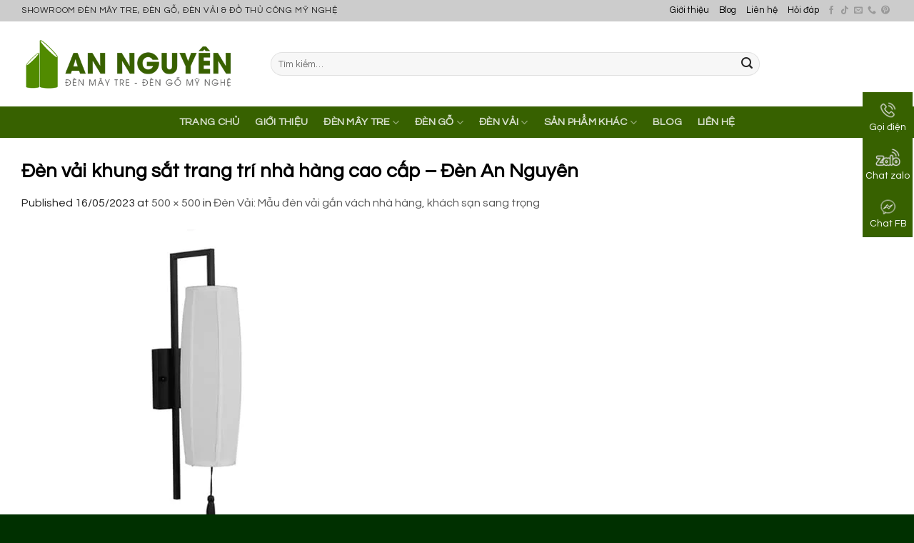

--- FILE ---
content_type: text/html; charset=UTF-8
request_url: https://denmaytre.net/?attachment_id=7383
body_size: 28520
content:
<!DOCTYPE html>
<!--[if IE 9 ]><html lang="vi" class="ie9 loading-site no-js"> <![endif]-->
<!--[if IE 8 ]><html lang="vi" class="ie8 loading-site no-js"> <![endif]-->
<!--[if (gte IE 9)|!(IE)]><!--><html lang="vi" class="loading-site no-js"> <!--<![endif]--><head><script data-no-optimize="1">var litespeed_docref=sessionStorage.getItem("litespeed_docref");litespeed_docref&&(Object.defineProperty(document,"referrer",{get:function(){return litespeed_docref}}),sessionStorage.removeItem("litespeed_docref"));</script> <meta charset="UTF-8" /><link rel="preconnect" href="https://fonts.gstatic.com/" crossorigin /><link rel="profile" href="http://gmpg.org/xfn/11" /><link rel="pingback" href="https://denmaytre.net/xmlrpc.php" /> <script src="[data-uri]" defer></script> <meta name='robots' content='index, follow, max-image-preview:large, max-snippet:-1, max-video-preview:-1' /><style>img:is([sizes="auto" i], [sizes^="auto," i]) { contain-intrinsic-size: 3000px 1500px }</style><meta name="viewport" content="width=device-width, initial-scale=1, maximum-scale=1" /><title>Đèn vải khung sắt trang trí nhà hàng cao cấp - Đèn An Nguyên - An Nguyên Lighting</title><link rel="canonical" href="https://denmaytre.net/" /><meta property="og:locale" content="vi_VN" /><meta property="og:type" content="article" /><meta property="og:title" content="Đèn vải khung sắt trang trí nhà hàng cao cấp - Đèn An Nguyên - An Nguyên Lighting" /><meta property="og:description" content="Đèn vải khung sắt trang trí nhà hàng cao cấp - Đèn An Nguyên" /><meta property="og:url" content="https://denmaytre.net/" /><meta property="og:site_name" content="An Nguyên Lighting" /><meta property="article:publisher" content="https://www.facebook.com/maytreannguyen" /><meta property="article:modified_time" content="2023-05-16T04:38:28+00:00" /><meta property="og:image" content="https://denmaytre.net" /><meta property="og:image:width" content="500" /><meta property="og:image:height" content="500" /><meta property="og:image:type" content="image/jpeg" /><meta name="twitter:card" content="summary_large_image" /><meta name="twitter:site" content="@maytreannguyen" /> <script type="application/ld+json" class="yoast-schema-graph">{"@context":"https://schema.org","@graph":[{"@type":"WebPage","@id":"https://denmaytre.net/","url":"https://denmaytre.net/","name":"Đèn vải khung sắt trang trí nhà hàng cao cấp - Đèn An Nguyên - An Nguyên Lighting","isPartOf":{"@id":"https://denmaytre.net/#website"},"primaryImageOfPage":{"@id":"https://denmaytre.net/#primaryimage"},"image":{"@id":"https://denmaytre.net/#primaryimage"},"thumbnailUrl":"https://denmaytre.net/wp-content/uploads/2023/05/Dèn-Vải-Mẫu-dèn-vải-gắn-vách-nhà-hàng-khách-sạn-sang-trọng2.jpeg","datePublished":"2023-05-16T04:38:13+00:00","dateModified":"2023-05-16T04:38:28+00:00","breadcrumb":{"@id":"https://denmaytre.net/#breadcrumb"},"inLanguage":"vi","potentialAction":[{"@type":"ReadAction","target":["https://denmaytre.net/"]}]},{"@type":"ImageObject","inLanguage":"vi","@id":"https://denmaytre.net/#primaryimage","url":"https://denmaytre.net/wp-content/uploads/2023/05/Dèn-Vải-Mẫu-dèn-vải-gắn-vách-nhà-hàng-khách-sạn-sang-trọng2.jpeg","contentUrl":"https://denmaytre.net/wp-content/uploads/2023/05/Dèn-Vải-Mẫu-dèn-vải-gắn-vách-nhà-hàng-khách-sạn-sang-trọng2.jpeg","width":500,"height":500,"caption":"Đèn vải khung sắt trang trí nhà hàng cao cấp - Đèn An Nguyên"},{"@type":"BreadcrumbList","@id":"https://denmaytre.net/#breadcrumb","itemListElement":[{"@type":"ListItem","position":1,"name":"Trang chủ","item":"https://denmaytre.net/"},{"@type":"ListItem","position":2,"name":"Đèn Vải","item":"https://denmaytre.net/danh-muc-san-pham/den-vai/"},{"@type":"ListItem","position":3,"name":"Đèn Vải: Mẫu đèn vải gắn vách nhà hàng, khách sạn sang trọng","item":"https://denmaytre.net/san-pham/den-vai-mau-den-vai-gan-vach-nha-hang-khach-san-sang-trong/"},{"@type":"ListItem","position":4,"name":"Đèn vải khung sắt trang trí nhà hàng cao cấp &#8211; Đèn An Nguyên"}]},{"@type":"WebSite","@id":"https://denmaytre.net/#website","url":"https://denmaytre.net/","name":"An Nguyên Lighting","description":"Đèn Mây Tre, Đèn Gỗ, Đèn Vải Mỹ Nghệ","publisher":{"@id":"https://denmaytre.net/#organization"},"potentialAction":[{"@type":"SearchAction","target":{"@type":"EntryPoint","urlTemplate":"https://denmaytre.net/?s={search_term_string}"},"query-input":{"@type":"PropertyValueSpecification","valueRequired":true,"valueName":"search_term_string"}}],"inLanguage":"vi"},{"@type":["Organization","Place","FurnitureStore"],"@id":"https://denmaytre.net/#organization","name":"An Nguyên Lighting","url":"https://denmaytre.net/","logo":{"@id":"https://denmaytre.net/#local-main-organization-logo"},"image":{"@id":"https://denmaytre.net/#local-main-organization-logo"},"sameAs":["https://www.facebook.com/maytreannguyen","https://x.com/maytreannguyen","https://mastodon.social/@maytreannguyen"],"correctionsPolicy":"https://denmaytre.net/chinh-sach-bao-hanh/","address":{"@id":"https://denmaytre.net/#local-main-place-address"},"geo":{"@type":"GeoCoordinates","latitude":"10.80655623314122","longitude":"106.63936770425126"},"telephone":["0853442442"],"openingHoursSpecification":[{"@type":"OpeningHoursSpecification","dayOfWeek":["Monday","Tuesday","Wednesday","Thursday","Friday","Saturday","Sunday"],"opens":"09:00","closes":"17:00"}],"email":"maytreannguyen@gmail.com","vatID":"0317736913","taxID":"0317736913","priceRange":"$"},{"@type":"PostalAddress","@id":"https://denmaytre.net/#local-main-place-address","streetAddress":"85 Đường số 6, KDC Hoàng Hải, xã Bà Điểm, huyện Hóc Môn","addressLocality":"Hồ Chí Minh","postalCode":"700000","addressRegion":"Hồ Chí Minh","addressCountry":"VN"},{"@type":"ImageObject","inLanguage":"vi","@id":"https://denmaytre.net/#local-main-organization-logo","url":"https://denmaytre.net/wp-content/uploads/2019/10/An-Nguyen-Bamboo-Lighting.png","contentUrl":"https://denmaytre.net/wp-content/uploads/2019/10/An-Nguyen-Bamboo-Lighting.png","width":500,"height":123,"caption":"An Nguyên Lighting"}]}</script> <meta name="geo.placename" content="Hồ Chí Minh" /><meta name="geo.position" content="10.80655623314122;106.63936770425126" /><meta name="geo.region" content="Việt Nam" /><link rel='dns-prefetch' href='//www.googletagmanager.com' /><link rel='dns-prefetch' href='//cdn.jsdelivr.net' /><link rel='dns-prefetch' href='//fonts.googleapis.com' /><link rel='dns-prefetch' href='//www.facebook.com' /><link rel='dns-prefetch' href='//images.dmca.com' /><link rel='dns-prefetch' href='//connect.facebook.net' /><link rel="alternate" type="application/rss+xml" title="Dòng thông tin An Nguyên Lighting &raquo;" href="https://denmaytre.net/feed/" /><link rel="alternate" type="application/rss+xml" title="An Nguyên Lighting &raquo; Dòng bình luận" href="https://denmaytre.net/comments/feed/" /><link rel="alternate" type="application/rss+xml" title="An Nguyên Lighting &raquo; Đèn vải khung sắt trang trí nhà hàng cao cấp &#8211; Đèn An Nguyên Dòng bình luận" href="https://denmaytre.net/?attachment_id=7383#main/feed/" /><link rel="prefetch" href="https://denmaytre.net/wp-content/themes/flatsome/assets/js/chunk.countup.fe2c1016.js" /><link rel="prefetch" href="https://denmaytre.net/wp-content/themes/flatsome/assets/js/chunk.sticky-sidebar.a58a6557.js" /><link rel="prefetch" href="https://denmaytre.net/wp-content/themes/flatsome/assets/js/chunk.tooltips.29144c1c.js" /><link rel="prefetch" href="https://denmaytre.net/wp-content/themes/flatsome/assets/js/chunk.vendors-popups.947eca5c.js" /><link rel="prefetch" href="https://denmaytre.net/wp-content/themes/flatsome/assets/js/chunk.vendors-slider.f0d2cbc9.js" /> <script src="[data-uri]" defer></script><script data-optimized="1" src="https://denmaytre.net/wp-content/plugins/litespeed-cache/assets/js/webfontloader.min.js" defer></script><link data-optimized="2" rel="stylesheet" href="https://denmaytre.net/wp-content/litespeed/css/97983448711b7f7d5cb3359cd0bf67be.css?ver=261a2" /><style id='wp-block-library-inline-css' type='text/css'>:root{--wp-admin-theme-color:#007cba;--wp-admin-theme-color--rgb:0,124,186;--wp-admin-theme-color-darker-10:#006ba1;--wp-admin-theme-color-darker-10--rgb:0,107,161;--wp-admin-theme-color-darker-20:#005a87;--wp-admin-theme-color-darker-20--rgb:0,90,135;--wp-admin-border-width-focus:2px;--wp-block-synced-color:#7a00df;--wp-block-synced-color--rgb:122,0,223;--wp-bound-block-color:var(--wp-block-synced-color)}@media (min-resolution:192dpi){:root{--wp-admin-border-width-focus:1.5px}}.wp-element-button{cursor:pointer}:root{--wp--preset--font-size--normal:16px;--wp--preset--font-size--huge:42px}:root .has-very-light-gray-background-color{background-color:#eee}:root .has-very-dark-gray-background-color{background-color:#313131}:root .has-very-light-gray-color{color:#eee}:root .has-very-dark-gray-color{color:#313131}:root .has-vivid-green-cyan-to-vivid-cyan-blue-gradient-background{background:linear-gradient(135deg,#00d084,#0693e3)}:root .has-purple-crush-gradient-background{background:linear-gradient(135deg,#34e2e4,#4721fb 50%,#ab1dfe)}:root .has-hazy-dawn-gradient-background{background:linear-gradient(135deg,#faaca8,#dad0ec)}:root .has-subdued-olive-gradient-background{background:linear-gradient(135deg,#fafae1,#67a671)}:root .has-atomic-cream-gradient-background{background:linear-gradient(135deg,#fdd79a,#004a59)}:root .has-nightshade-gradient-background{background:linear-gradient(135deg,#330968,#31cdcf)}:root .has-midnight-gradient-background{background:linear-gradient(135deg,#020381,#2874fc)}.has-regular-font-size{font-size:1em}.has-larger-font-size{font-size:2.625em}.has-normal-font-size{font-size:var(--wp--preset--font-size--normal)}.has-huge-font-size{font-size:var(--wp--preset--font-size--huge)}.has-text-align-center{text-align:center}.has-text-align-left{text-align:left}.has-text-align-right{text-align:right}#end-resizable-editor-section{display:none}.aligncenter{clear:both}.items-justified-left{justify-content:flex-start}.items-justified-center{justify-content:center}.items-justified-right{justify-content:flex-end}.items-justified-space-between{justify-content:space-between}.screen-reader-text{border:0;clip-path:inset(50%);height:1px;margin:-1px;overflow:hidden;padding:0;position:absolute;width:1px;word-wrap:normal!important}.screen-reader-text:focus{background-color:#ddd;clip-path:none;color:#444;display:block;font-size:1em;height:auto;left:5px;line-height:normal;padding:15px 23px 14px;text-decoration:none;top:5px;width:auto;z-index:100000}html :where(.has-border-color){border-style:solid}html :where([style*=border-top-color]){border-top-style:solid}html :where([style*=border-right-color]){border-right-style:solid}html :where([style*=border-bottom-color]){border-bottom-style:solid}html :where([style*=border-left-color]){border-left-style:solid}html :where([style*=border-width]){border-style:solid}html :where([style*=border-top-width]){border-top-style:solid}html :where([style*=border-right-width]){border-right-style:solid}html :where([style*=border-bottom-width]){border-bottom-style:solid}html :where([style*=border-left-width]){border-left-style:solid}html :where(img[class*=wp-image-]){height:auto;max-width:100%}:where(figure){margin:0 0 1em}html :where(.is-position-sticky){--wp-admin--admin-bar--position-offset:var(--wp-admin--admin-bar--height,0px)}@media screen and (max-width:600px){html :where(.is-position-sticky){--wp-admin--admin-bar--position-offset:0px}}</style><style id='classic-theme-styles-inline-css' type='text/css'>/*! This file is auto-generated */
.wp-block-button__link{color:#fff;background-color:#32373c;border-radius:9999px;box-shadow:none;text-decoration:none;padding:calc(.667em + 2px) calc(1.333em + 2px);font-size:1.125em}.wp-block-file__button{background:#32373c;color:#fff;text-decoration:none}</style><style id='woocommerce-inline-inline-css' type='text/css'>.woocommerce form .form-row .required { visibility: visible; }</style><style id='flatsome-main-inline-css' type='text/css'>@font-face {
				font-family: "fl-icons";
				font-display: block;
				src: url(https://denmaytre.net/wp-content/themes/flatsome/assets/css/icons/fl-icons.eot?v=3.15.6);
				src:
					url(https://denmaytre.net/wp-content/themes/flatsome/assets/css/icons/fl-icons.eot#iefix?v=3.15.6) format("embedded-opentype"),
					url(https://denmaytre.net/wp-content/themes/flatsome/assets/css/icons/fl-icons.woff2?v=3.15.6) format("woff2"),
					url(https://denmaytre.net/wp-content/themes/flatsome/assets/css/icons/fl-icons.ttf?v=3.15.6) format("truetype"),
					url(https://denmaytre.net/wp-content/themes/flatsome/assets/css/icons/fl-icons.woff?v=3.15.6) format("woff"),
					url(https://denmaytre.net/wp-content/themes/flatsome/assets/css/icons/fl-icons.svg?v=3.15.6#fl-icons) format("svg");
			}</style> <script type="text/javascript" id="woocommerce-google-analytics-integration-gtag-js-after" src="[data-uri]" defer></script> <script type="text/javascript" src="https://denmaytre.net/wp-includes/js/jquery/jquery.min.js" id="jquery-core-js"></script> <script data-optimized="1" type="text/javascript" src="https://denmaytre.net/wp-content/litespeed/js/7003a9f95ef62eaffc732216e6b84fc9.js?ver=84fc9" id="jquery-migrate-js" defer data-deferred="1"></script> <script data-optimized="1" type="text/javascript" src="https://denmaytre.net/wp-content/litespeed/js/48b41d54c504359938d3aa464b5178c2.js?ver=178c2" id="jquery-blockui-js" defer="defer" data-wp-strategy="defer"></script> <script type="text/javascript" id="wc-add-to-cart-js-extra" src="[data-uri]" defer></script> <script data-optimized="1" type="text/javascript" src="https://denmaytre.net/wp-content/litespeed/js/e9ee3bb8c0c1f240c17ea7e7514ff3fd.js?ver=ff3fd" id="wc-add-to-cart-js" defer="defer" data-wp-strategy="defer"></script> <script data-optimized="1" type="text/javascript" src="https://denmaytre.net/wp-content/litespeed/js/1422fed985a0c77a6af28925491aae96.js?ver=aae96" id="js-cookie-js" defer="defer" data-wp-strategy="defer"></script> <script type="text/javascript" id="woocommerce-js-extra" src="[data-uri]" defer></script> <script data-optimized="1" type="text/javascript" src="https://denmaytre.net/wp-content/litespeed/js/676702b3b0c4eb3fb68e14109ac03a84.js?ver=03a84" id="woocommerce-js" defer="defer" data-wp-strategy="defer"></script> <link rel="https://api.w.org/" href="https://denmaytre.net/wp-json/" /><link rel="alternate" title="JSON" type="application/json" href="https://denmaytre.net/wp-json/wp/v2/media/7383" /><link rel="EditURI" type="application/rsd+xml" title="RSD" href="https://denmaytre.net/xmlrpc.php?rsd" /><meta name="generator" content="WordPress 6.8.3" /><meta name="generator" content="WooCommerce 10.2.3" /><link rel='shortlink' href='https://denmaytre.net/?p=7383' /><link rel="alternate" title="oNhúng (JSON)" type="application/json+oembed" href="https://denmaytre.net/wp-json/oembed/1.0/embed?url=https%3A%2F%2Fdenmaytre.net%2F%3Fattachment_id%3D7383%23main" /><link rel="alternate" title="oNhúng (XML)" type="text/xml+oembed" href="https://denmaytre.net/wp-json/oembed/1.0/embed?url=https%3A%2F%2Fdenmaytre.net%2F%3Fattachment_id%3D7383%23main&#038;format=xml" />
<script type="application/ld+json">{"@context":"https:\/\/schema.org","@type":"BreadcrumbList","itemListElement":[{"@type":"ListItem","position":1,"item":{"@id":"https:\/\/denmaytre.net\/","name":"Home"}},{"@type":"ListItem","position":2,"item":{"@id":"https:\/\/denmaytre.net\/san-pham\/den-vai-mau-den-vai-gan-vach-nha-hang-khach-san-sang-trong\/","name":"\u0110\u00e8n V\u1ea3i: M\u1eabu \u0111\u00e8n v\u1ea3i g\u1eafn v\u00e1ch nh\u00e0 h\u00e0ng, kh\u00e1ch s\u1ea1n sang tr\u1ecdng"}},{"@type":"ListItem","position":3,"item":{"@id":"https:\/\/denmaytre.net\/?attachment_id=7383#main","name":"\u0110\u00e8n v\u1ea3i khung s\u1eaft trang tr\u00ed nh\u00e0 h\u00e0ng cao c\u1ea5p &#8211; \u0110\u00e8n An Nguy\u00ean"}}]}</script><link rel="shortcut icon" type="image/png" href="/wp-content/uploads/2023/05/cropped-favicon-den-may-tra-an-nguyen.jpg" /><style>.bg{opacity: 0; transition: opacity 1s; -webkit-transition: opacity 1s;} .bg-loaded{opacity: 1;}</style><!--[if IE]><link rel="stylesheet" type="text/css" href="https://denmaytre.net/wp-content/themes/flatsome/assets/css/ie-fallback.css"><script src="//cdnjs.cloudflare.com/ajax/libs/html5shiv/3.6.1/html5shiv.js"></script><script>var head = document.getElementsByTagName('head')[0],style = document.createElement('style');style.type = 'text/css';style.styleSheet.cssText = ':before,:after{content:none !important';head.appendChild(style);setTimeout(function(){head.removeChild(style);}, 0);</script><script src="https://denmaytre.net/wp-content/themes/flatsome/assets/libs/ie-flexibility.js"></script><![endif]--><style>.bottom-contact{display:none}
@media  (max-width: 767px) {
.bottom-contact{display: block;
    position: fixed;
    bottom: 0;
    background-color:#376100;
    width: 100%;
    z-index: 99;
    border-top: 1px solid #376100;}
.bottom-contact ul li{width: 33%;
    float: left;
    list-style: none;
    text-align: center; font-size:13.5px;}
.bottom-contact ul li span{color:white}
.bottom-contact ul li img{    width: 35px;
    margin-top: 10px;
    margin-bottom: 0px;}
 
}
@media  (min-width: 768px) {
.bottom-contact{display: block;
    position: fixed;
top: 129px;
right: 2px;
background-color: #376100;
width: 70px;

    z-index: 99;
    
    border-top: 1px solid #376100;}
.bottom-contact ul li{width: 100%;
    float: left;
    list-style: none;
    text-align: center; font-size:13.5px;}
.bottom-contact ul li span{color:white}
.bottom-contact ul li img{    width: 35px;
    margin-top: 10px;
    margin-bottom: 0px;}
}</style><div class="bottom-contact"><ul><li>
<a id="goidien" href="tel:0853442442">
<img src="https://dentoanloi.com/wp-content/uploads/2019/03/icon-phone2.png"/>
<br>
<span>Gọi điện</span>
</a></li><li>
<a id="chatzalo" href="https://zalo.me/0853442442" target="_blank">
<img src="https://dentoanloi.com/wp-content/uploads/2019/03/icon-zalo.png"/>
<br>
<span>Chat zalo</span>
</a></li><li>
<a id="chatfb" href="https://www.messenger.com/t/MayTreAnNguyen" target="_blank">
<img src="https://dentoanloi.com/wp-content/uploads/2019/03/icon-mesenger.png"/>
<br>
<span>Chat FB</span>
</a></li></ul></div>
 <script src="[data-uri]" defer></script> <noscript><img height="1" width="1" style="display:none"
src="https://www.facebook.com/tr?id=1028414680906690&ev=PageView&noscript=1"
/></noscript> <script src="[data-uri]" defer></script> <meta name="google-site-verification" content="vS5_xZN1CyMtEDPtXdifpNHKrS4mAo_dshLACO2hpaU">
 <script src="https://denmaytre.net/wp-content/litespeed/localres/aHR0cHM6Ly93d3cuZ29vZ2xldGFnbWFuYWdlci5jb20vZ3RhZy9qcw==?id=AW-625784026" defer data-deferred="1"></script> <script src="[data-uri]" defer></script>  <script src="https://denmaytre.net/wp-content/litespeed/localres/aHR0cHM6Ly93d3cuZ29vZ2xldGFnbWFuYWdlci5jb20vZ3RhZy9qcw==?id=G-N3Y5XEYYHZ" defer data-deferred="1"></script> <script src="[data-uri]" defer></script>  <script src="[data-uri]" defer></script> 
 <script src="[data-uri]" defer></script>  <script type="application/ld+json">{
    "@context": "https://schema.org",
    "@type": "LocalBusiness",
    "image": "https://denmaytre.net/wp-content/uploads/2019/10/An-Nguyen-Bamboo-Lighting.png",
    "@id": "https://denmaytre.net",
    "additionalType": [
      "https://vi.wikipedia.org/wiki/%C4%90%E1%BB%93_n%E1%BB%99i_th%E1%BA%A5t_b%E1%BA%B1ng_m%C3%A2y",
"https://vi.wikipedia.org/wiki/M%C3%A2y_(th%E1%BB%B1c_v%E1%BA%ADt)"
    ],
    "url": "https://denmaytre.net",
    "name": "An Nguyên Lighting - Đèn Mây Tre, Đèn Gỗ, Đèn Vải TPHCM [Đẹp & Lạ]", 
    "slogan": "Đèn Mây Tre An Nguyên - Đẹp Mỗi Không Gian",
    "alternatename":"Đèn mây tre An Nguyên Lighting chuyên cung cấp các mẫu đèn mây tre đan, đèn gỗ trang trí, đèn thả trần cho các quán cafe, quán ăn. Ngoài ra chúng tôi nhận gia công theo yêu cầu các loại mẫu đèn, nếu bạn có nhu cầu về sản phẩm đèn mây tre thì hãy liên hệ ngay cho An Nguyên Lighting nhé.",
    "mainEntityOfPage":"https://www.google.com/maps?cid=3815138902352079845",
    "areaServed": {
      "@type": "City",
      "name": "Thành Phố Hồ Chí Minh",
      "url": [   "https://vi.wikipedia.org/wiki/%C4%90%E1%BB%93_n%E1%BB%99i_th%E1%BA%A5t_b%E1%BA%B1ng_m%C3%A2y",        "https://vi.wikipedia.org/wiki/M%C3%A2y_(th%E1%BB%B1c_v%E1%BA%ADt)"
      ]
    },
    "description": "Đèn mây tre An Nguyên Lighting chuyên cung cấp các mẫu đèn mây tre đan, đèn gỗ trang trí, đèn thả trần cho các quán cafe, quán ăn. Ngoài ra chúng tôi nhận gia công theo yêu cầu các loại mẫu đèn, nếu bạn có nhu cầu về sản phẩm đèn mây tre thì hãy liên hệ ngay cho An Nguyên Lighting nhé.",
    "paymentAccepted":"Cash, Visa, Mastercard, American Express, Debit, PayPal, Apple Pay",
    "sameAs": [
    "https://www.yellowpages.vn/lgs/1187911947/cong-ty-tnhh-thu-cong-my-nghe-an-nguyen.html/",
    "https://www.facebook.com/annguyenbamboo",
    "https://www.youtube.com/@maytreannguyen6117",
    "https://www.pinterest.com/maytreannguyen/",
    "https://baocantho.com.vn/nhung-mau-den-go-dep-trang-tri-noi-that-khong-phai-ai-cung-biet-a161542.html",
    "https://baoapbac.vn/rao-vat/202307/top-nhung-mau-den-vai-trang-tri-dep-duoc-yeu-thich-hien-nay-983966/",
    "https://baoxaydung.com.vn/an-nguyen-lighting-chuyen-cung-cap-den-may-tre-dan-uy-tin-chat-luong-357647.html",
    "https://giadinhmoi.vn/top-mau-den-long-go-trang-tri-noi-that-an-tuong-nhat-d83941.html",
    "https://baodanang.vn/can-biet/202307/tat-tan-tat-van-de-lien-quan-den-den-tha-may-tre-dan-3950664/",
    "https://baodongnai.com.vn/doanh-nhan-doanh-nghiep/dich-vu/202307/chup-den-may-tre-san-pham-noi-that-duoc-ua-chuong-hang-dau-hien-nay-3170597/",
"https://baohatinh.vn/top-nhung-mau-den-trang-tri-quan-nhau-hot-nhat-hien-nay-post251985.html",
"https://baoangiang.com.vn/ung-dung-san-pham-den-may-tre-trong-khong-gian-song-hien-dai-a374593.html",
"https://baodongnai.com.vn/doanh-nhan-doanh-nghiep/dich-vu/202309/mau-den-vai-trang-tri-quan-cafe-giup-bien-doi-khong-gian-hut-khach-ran-ran-27b442c/",
"https://baothanhhoa.vn/cap-nhat-xu-huong-mau-den-trang-tri-hot-nhat-hien-nay-197803.htm",
"https://baophutho.vn/quang-cao/mua-den-ban-phong-ngu-o-dau-re-van-dam-bao-do-ben-dep/200102.htm",
"https://baoquangnam.vn/ban-can-biet/nen-mua-den-tran-go-phong-khach-o-dau-de-dam-bao-ben-dep-gia-hop-ly-148578.html",
"https://baolamdong.vn/thong-tin-can-biet/202412/cach-bao-quan-do-dung-bang-tre-may-song-don-gian-nhung-hieu-qua-cao-97320d4/",
"https://baobariavungtau.com.vn/quang-cao/202412/showroom-den-may-tre-trang-tri-hcm-uy-tin-gia-tot-nhat-hien-nay-1028617/",
"https://baoquangninh.vn/xuong-gia-cong-chup-den-vai-theo-yeu-cau-gia-re-chat-luong-dang-tin-cay-3333552.html",
"http://baoapbac.vn/rao-vat/202307/top-nhung-mau-den-vai-trang-tri-dep-duoc-yeu-thich-hien-nay-983966/",
"https://baohatinh.vn/den-go-tha-tran-to-diem-khong-gian-them-sang-trong-an-tuong-hon-post256007.html",
"https://baothuathienhue.vn/kinh-te/kham-pha-nhung-uu-diem-vuot-troi-cua-den-may-tre-dan-134293.html",
"https://baoninhbinh.org.vn/den-vai-tha-tran-kien-tao-ve-dep-doc-dao-cho-khong-gian-kien/d20231026145154868.htm",
"https://baothainguyen.vn/thong-tin-quang-cao/202311/den-tha-may-tre-dan-diem-nhan-cho-khong-gian-song-nhe-nhang-va-thu-thai-c9e05b1/",
"https://baotuyenquang.com.vn/xa-hoi/cuoc-song/den-go-lua-chon-moi-trong-trang-tri-noi-that-182675.html",
"https://baohagiang.vn/rao-vat/202311/den-chum-may-tre-la-gi-tai-sao-lai-duoc-nhieu-nguoi-yeu-thich-e170869/",
"https://baohagiang.vn/rao-vat/202412/den-chum-may-tre-la-gi-tai-sao-lai-duoc-nhieu-nguoi-yeu-thich-e170869/",
"https://baodanang.vn/can-biet/202310/don-vi-gia-cong-chup-den-vai-chat-luong-voi-gia-phai-chang-3957708/",
"https://baophutho.vn/mua-den-ban-phong-ngu-o-dau-re-van-dam-bao-do-ben-dep-200102.htm",
"https://baodongkhoi.vn/den-trang-tri-tran-nha-bang-go-o-dau-dam-bao-do-ben-dep-10102023-a120887.html",
"https://baohatinh.vn/rao-vat/den-go-tha-tran-to-diem-khong-gian-them-sang-trong-an-tuong-hon/256007.htm",
"https://baothanhhoa.vn/kien-truc-nha-dep/cap-nhat-xu-huong-mau-den-trang-tri-hot-nhat-hien-nay/197803.htm",
"https://baothaibinh.com.vn/tin-tuc/206/184123/uu-diem-noi-bat-den-may-tre-ngon-ngu-thiet-ke-gan-gui-thien-nhien",
"https://baoquangnam.vn/nen-mua-den-tran-go-phong-khach-o-dau-de-dam-bao-ben-dep-gia-hop-ly-3045637.html",
"https://baolongan.vn/mau-den-go-trang-tri-noi-that-mang-hoi-tho-thien-nhien-vao-khong-gian-song-a162991.html",
"https://baotayninh.vn/bat-mi-dia-chi-cung-cap-gio-may-tre-dan-gia-re-tp-ho-chi-minh-a163680.html",
    "https://www.linkedin.com/in/may-tre-an-nguyen/",
    "https://www.linkedin.com/showcase/den-may-tre-an-nguyen/"
    ],
    "hasMap":"https://www.google.com/maps?cid=3815138902352079845",
    "email":"maytreannguyen@gmail.com",
    "telephone": "0853 442 442",
    "priceRange": "19.000 - 4.100.000",
    "foundingDate": "2023-03-16",
    "founders": [{
      "@type": "Person",
      "name": "Phạm Văn Nguyên",
      "jobTitle": "Founder",
      "worksFor": "CÔNG TY TNHH ĐÈN TRANG TRÍ AN NGUYÊN",
      "sameAs": [
       "https://www.behance.net/phmvnnguyn",
"https://pixabay.com/users/47465306/",
"https://about.me/phamvannguyen",
"https://500px.com/p/phamvannguyenvn",
"https://www.deviantart.com/phamvannguyen",
"https://linktr.ee/phamvannguyen"
      ]
    }],
"department": {
      "@type": "Organization",
      "name": "Đèn Toàn Lợi",
      "url": "https://dentoanloi.com/",
      "description": "Đèn Toàn Lợi chuyên bán các sản phẩm đèn trang trí, đèn thắp sáng, đồ điện cho các hộ gia đình và các công ty, quán cafe, quán ăn, các công trình xây dựng."
    },
"additionalProperty": [
  {
    "@type": "PropertyValue",
    "name": "Capitalization",
    "value": "1,500,000,000 VND"
  }
],
    "address": {
      "@type": "PostalAddress",
      "streetAddress": "33 Thép Mới, Phường 12, Quận Tân Bình",
      "addressLocality": "Thành Phố Hồ Chí Minh",
      "postalCode": "70000",
      "addressCountry": "VN"
    },
    "contactPoint": [{
      "@type": "ContactPoint",
      "contactType": "Customer Support",
      "telephone": "0853442442",
      "email": "maytreannguyen@gmail.com"
    }],
    "geo": {
      "@type":"GeoCircle",
      "geoMidpoint": {
        "@type": "GeoCoordinates",
        "latitude": "10.806206",
        "longitude": "106.639481"
      },
    "geoRadius":"12000"
    },
    "openingHoursSpecification": [{
      "@type": "OpeningHoursSpecification",
      "dayOfWeek": [
        "Monday",
        "Tuesday",
        "Wednesday",
        "Thursday",
        "Friday",
        "Saturday",
        "Sunday"
      ],
      "opens": "08:00",
      "closes":"18:00"
      }
    ]
  }</script>  <script type="application/ld+json">{
    "@context": "https://schema.org",
    "@type": "WebSite",
    "name": "An Nguyên Lighting",
    "alternateName": ["Đèn Mây Tre An Nguyên Lighting","denmaytre.net"],
    "url": "https://denmaytre.net"
  }</script> <script src="//s1.what-on.com/widget/service-v3.js?key=oiaNHwl" async="async"></script> <meta name="google-site-verification" content="mM1ZAK1-or_etZhVKq93blFNqn9FPQpHde3bFi6Z-Z0" /><meta name='dmca-site-verification' content='SHgrYjNTRjhXbXNrRXFCb2lnVVhjQT090' />	<noscript><style>.woocommerce-product-gallery{ opacity: 1 !important; }</style></noscript><style id="wpsp-style-frontend"></style><link rel="icon" href="https://denmaytre.net/wp-content/uploads/2023/05/cropped-favicon-den-may-tra-an-nguyen-32x32.jpg" sizes="32x32" /><link rel="icon" href="https://denmaytre.net/wp-content/uploads/2023/05/cropped-favicon-den-may-tra-an-nguyen-192x192.jpg" sizes="192x192" /><link rel="apple-touch-icon" href="https://denmaytre.net/wp-content/uploads/2023/05/cropped-favicon-den-may-tra-an-nguyen-180x180.jpg" /><meta name="msapplication-TileImage" content="https://denmaytre.net/wp-content/uploads/2023/05/cropped-favicon-den-may-tra-an-nguyen-270x270.jpg" /><style id="custom-css" type="text/css">:root {--primary-color: #376100;}.container-width, .full-width .ubermenu-nav, .container, .row{max-width: 1250px}.row.row-collapse{max-width: 1220px}.row.row-small{max-width: 1242.5px}.row.row-large{max-width: 1280px}.header-main{height: 119px}#logo img{max-height: 119px}#logo{width:319px;}#logo img{padding:1px 0;}#logo a{max-width:400px;}.header-bottom{min-height: 43px}.header-top{min-height: 30px}.transparent .header-main{height: 30px}.transparent #logo img{max-height: 30px}.has-transparent + .page-title:first-of-type,.has-transparent + #main > .page-title,.has-transparent + #main > div > .page-title,.has-transparent + #main .page-header-wrapper:first-of-type .page-title{padding-top: 110px;}.header.show-on-scroll,.stuck .header-main{height:70px!important}.stuck #logo img{max-height: 70px!important}.search-form{ width: 79%;}.header-bg-color {background-color: rgba(255,255,255,0.9)}.header-bottom {background-color: #376100}.top-bar-nav > li > a{line-height: 16px }.header-bottom-nav > li > a{line-height: 24px }@media (max-width: 549px) {.header-main{height: 70px}#logo img{max-height: 70px}}.nav-dropdown-has-arrow.nav-dropdown-has-border li.has-dropdown:before{border-bottom-color: #136000;}.nav .nav-dropdown{border-color: #136000 }.nav-dropdown{font-size:100%}.header-top{background-color:#cccccc!important;}/* Color */.accordion-title.active, .has-icon-bg .icon .icon-inner,.logo a, .primary.is-underline, .primary.is-link, .badge-outline .badge-inner, .nav-outline > li.active> a,.nav-outline >li.active > a, .cart-icon strong,[data-color='primary'], .is-outline.primary{color: #376100;}/* Color !important */[data-text-color="primary"]{color: #376100!important;}/* Background Color */[data-text-bg="primary"]{background-color: #376100;}/* Background */.scroll-to-bullets a,.featured-title, .label-new.menu-item > a:after, .nav-pagination > li > .current,.nav-pagination > li > span:hover,.nav-pagination > li > a:hover,.has-hover:hover .badge-outline .badge-inner,button[type="submit"], .button.wc-forward:not(.checkout):not(.checkout-button), .button.submit-button, .button.primary:not(.is-outline),.featured-table .title,.is-outline:hover, .has-icon:hover .icon-label,.nav-dropdown-bold .nav-column li > a:hover, .nav-dropdown.nav-dropdown-bold > li > a:hover, .nav-dropdown-bold.dark .nav-column li > a:hover, .nav-dropdown.nav-dropdown-bold.dark > li > a:hover, .header-vertical-menu__opener ,.is-outline:hover, .tagcloud a:hover,.grid-tools a, input[type='submit']:not(.is-form), .box-badge:hover .box-text, input.button.alt,.nav-box > li > a:hover,.nav-box > li.active > a,.nav-pills > li.active > a ,.current-dropdown .cart-icon strong, .cart-icon:hover strong, .nav-line-bottom > li > a:before, .nav-line-grow > li > a:before, .nav-line > li > a:before,.banner, .header-top, .slider-nav-circle .flickity-prev-next-button:hover svg, .slider-nav-circle .flickity-prev-next-button:hover .arrow, .primary.is-outline:hover, .button.primary:not(.is-outline), input[type='submit'].primary, input[type='submit'].primary, input[type='reset'].button, input[type='button'].primary, .badge-inner{background-color: #376100;}/* Border */.nav-vertical.nav-tabs > li.active > a,.scroll-to-bullets a.active,.nav-pagination > li > .current,.nav-pagination > li > span:hover,.nav-pagination > li > a:hover,.has-hover:hover .badge-outline .badge-inner,.accordion-title.active,.featured-table,.is-outline:hover, .tagcloud a:hover,blockquote, .has-border, .cart-icon strong:after,.cart-icon strong,.blockUI:before, .processing:before,.loading-spin, .slider-nav-circle .flickity-prev-next-button:hover svg, .slider-nav-circle .flickity-prev-next-button:hover .arrow, .primary.is-outline:hover{border-color: #376100}.nav-tabs > li.active > a{border-top-color: #376100}.widget_shopping_cart_content .blockUI.blockOverlay:before { border-left-color: #376100 }.woocommerce-checkout-review-order .blockUI.blockOverlay:before { border-left-color: #376100 }/* Fill */.slider .flickity-prev-next-button:hover svg,.slider .flickity-prev-next-button:hover .arrow{fill: #376100;}/* Background Color */[data-icon-label]:after, .secondary.is-underline:hover,.secondary.is-outline:hover,.icon-label,.button.secondary:not(.is-outline),.button.alt:not(.is-outline), .badge-inner.on-sale, .button.checkout, .single_add_to_cart_button, .current .breadcrumb-step{ background-color:#4f8c00; }[data-text-bg="secondary"]{background-color: #4f8c00;}/* Color */.secondary.is-underline,.secondary.is-link, .secondary.is-outline,.stars a.active, .star-rating:before, .woocommerce-page .star-rating:before,.star-rating span:before, .color-secondary{color: #4f8c00}/* Color !important */[data-text-color="secondary"]{color: #4f8c00!important;}/* Border */.secondary.is-outline:hover{border-color:#4f8c00}.success.is-underline:hover,.success.is-outline:hover,.success{background-color: #305f00}.success-color, .success.is-link, .success.is-outline{color: #305f00;}.success-border{border-color: #305f00!important;}/* Color !important */[data-text-color="success"]{color: #305f00!important;}/* Background Color */[data-text-bg="success"]{background-color: #305f00;}body{font-size: 100%;}@media screen and (max-width: 549px){body{font-size: 100%;}}body{font-family:"Questrial", sans-serif}body{font-weight: 0}body{color: #222222}.nav > li > a {font-family:"Questrial", sans-serif;}.mobile-sidebar-levels-2 .nav > li > ul > li > a {font-family:"Questrial", sans-serif;}.nav > li > a {font-weight: 0;}.mobile-sidebar-levels-2 .nav > li > ul > li > a {font-weight: 0;}h1,h2,h3,h4,h5,h6,.heading-font, .off-canvas-center .nav-sidebar.nav-vertical > li > a{font-family: "Questrial", sans-serif;}h1,h2,h3,h4,h5,h6,.heading-font,.banner h1,.banner h2{font-weight: 0;}h1,h2,h3,h4,h5,h6,.heading-font{color: #000000;}.alt-font{font-family: "Great Vibes", sans-serif;}.alt-font{font-weight: 0!important;}.header:not(.transparent) .top-bar-nav > li > a {color: #000000;}a{color: #555555;}a:hover{color: #376100;}.tagcloud a:hover{border-color: #376100;background-color: #376100;}.widget a{color: #555555;}.widget a:hover{color: #376100;}.widget .tagcloud a:hover{border-color: #376100; background-color: #376100;}.has-equal-box-heights .box-image {padding-top: 100%;}.badge-inner.new-bubble{background-color: #ec0303}@media screen and (min-width: 550px){.products .box-vertical .box-image{min-width: 300px!important;width: 300px!important;}}.footer-2{background-color: #073800}.absolute-footer, html{background-color: #003000}/* Custom CSS */.row-large>.post-sidebar.col, .row-large>#product-sidebar.col{padding: 0 10px 10px;}.yarpp-thumbnails-horizontal .yarpp-thumbnail {width: 280px;height: 330px;margin-left: 5px;margin-bottom: 20px;}.yarpp-thumbnail > img, .yarpp-thumbnail-default {width: 267px;height: 267px;margin: 5px;}.yarpp-thumbnails-horizontal .yarpp-thumbnail-title {width: 270px;}.bocongthuong {max-width: 190px;}a.button.primary.is-outline.lowercase.bnt-danhmucsp {font-size: 14px;width: 100%;border-width: thin;padding-top: 2px;}/* Custom CSS Mobile */@media (max-width: 549px){.gallery-columns-3 .gallery-item {max-width: 50%; -ms-flex-preferred-size: 50%;flex-basis: 50%;}}.label-new.menu-item > a:after{content:"New";}.label-hot.menu-item > a:after{content:"Hot";}.label-sale.menu-item > a:after{content:"Sale";}.label-popular.menu-item > a:after{content:"Popular";}</style><style id="flatsome-swatches-css" type="text/css"></style> <script type="application/ld+json">{
  "@context": "https://schema.org",
  "@type": "LocalBusiness",
  "name": "Mây Tre An Nguyên",
  "image": "https://denmaytre.net/wp-content/uploads/2019/10/An-Nguyen-Bamboo-Lighting.png",
  "@id": "",
  "url": "https://denmaytre.net",
  "telephone": "0853442442",
  "priceRange": "Average",
  "address": {
    "@type": "PostalAddress",
    "streetAddress": "97 Nhất Chi Mai, Phường 13, Quận Tân Bình",
    "addressLocality": "Hồ Chí Minh",
    "postalCode": "700000",
    "addressCountry": "VN"
  },
  "geo": {
    "@type": "GeoCoordinates",
    "latitude": 10.806975,
    "longitude": 106.6390431
  },
  "openingHoursSpecification": {
    "@type": "OpeningHoursSpecification",
    "dayOfWeek": [
      "Monday",
      "Tuesday",
      "Wednesday",
      "Thursday",
      "Friday",
      "Saturday"
    ],
    "opens": "08:00",
    "closes": "17:30"
  },
  "sameAs": [
    "https://www.facebook.com/annguyenbamboo",
    "https://www.youtube.com/@maytreannguyen",
    "https://denmaytre.net",
    "https://www.pinterest.com/maytreannguyen/"
  ] 
}</script> </head><body class="attachment wp-singular attachment-template-default single single-attachment postid-7383 attachmentid-7383 attachment-jpeg wp-theme-flatsome wp-child-theme-flatsome-child theme-flatsome woocommerce-no-js wp-schema-pro-2.10.4 lightbox nav-dropdown-has-arrow nav-dropdown-has-shadow nav-dropdown-has-border catalog-mode"><noscript><iframe data-lazyloaded="1" src="about:blank" data-src="https://www.googletagmanager.com/ns.html?id=GTM-WGH8GCX"
height="0" width="0" style="display:none;visibility:hidden"></iframe><noscript><iframe src="https://www.googletagmanager.com/ns.html?id=GTM-WGH8GCX"
height="0" width="0" style="display:none;visibility:hidden"></iframe></noscript></noscript><noscript><iframe data-lazyloaded="1" src="about:blank" data-src="https://www.googletagmanager.com/ns.html?id=GTM-WDV2CCL"
height="0" width="0" style="display:none;visibility:hidden"></iframe><noscript><iframe src="https://www.googletagmanager.com/ns.html?id=GTM-WDV2CCL"
height="0" width="0" style="display:none;visibility:hidden"></iframe></noscript></noscript><a class="skip-link screen-reader-text" href="#main">Skip to content</a><div id="wrapper"><header id="header" class="header has-sticky sticky-jump"><div class="header-wrapper"><div id="top-bar" class="header-top hide-for-sticky"><div class="flex-row container"><div class="flex-col hide-for-medium flex-left"><ul class="nav nav-left medium-nav-center nav-small  nav-line-bottom"><li class="html custom html_topbar_left"><p class="uppercase">Showroom đèn mây tre, đèn gỗ, đèn vải & đồ thủ công mỹ nghệ</p></li></ul></div><div class="flex-col hide-for-medium flex-center"><ul class="nav nav-center nav-small  nav-line-bottom"></ul></div><div class="flex-col hide-for-medium flex-right"><ul class="nav top-bar-nav nav-right nav-small  nav-line-bottom"><li id="menu-item-251" class="menu-item menu-item-type-post_type menu-item-object-page menu-item-251 menu-item-design-default"><a href="https://denmaytre.net/gioi-thieu/" class="nav-top-link">Giới thiệu</a></li><li id="menu-item-252" class="menu-item menu-item-type-post_type menu-item-object-page current_page_parent menu-item-252 menu-item-design-default"><a href="https://denmaytre.net/blog/" class="nav-top-link">Blog</a></li><li id="menu-item-253" class="menu-item menu-item-type-post_type menu-item-object-page menu-item-253 menu-item-design-default"><a href="https://denmaytre.net/lien-he/" class="nav-top-link">Liên hệ</a></li><li id="menu-item-265" class="menu-item menu-item-type-post_type menu-item-object-page menu-item-265 menu-item-design-default"><a href="https://denmaytre.net/hoi-dap/" class="nav-top-link">Hỏi đáp</a></li><li class="html header-social-icons ml-0"><div class="social-icons follow-icons" ><a href="https://www.facebook.com/annguyenbamboo" target="_blank" data-label="Facebook" rel="noopener noreferrer nofollow" class="icon plain facebook tooltip" title="Follow on Facebook" aria-label="Follow on Facebook"><i class="icon-facebook" ></i></a><a href="https://www.tiktok.com/@maytreannguyen" target="_blank" rel="noopener noreferrer nofollow" data-label="TikTok" class="icon plain tiktok tooltip" title="Follow on TikTok" aria-label="Follow on TikTok"><i class="icon-tiktok" ></i></a><a href="mailto:maytreannguyen@gmail.com" data-label="E-mail" rel="nofollow" class="icon plain  email tooltip" title="Send us an email" aria-label="Send us an email"><i class="icon-envelop" ></i></a><a href="tel:085344242" target="_blank" data-label="Phone" rel="noopener noreferrer nofollow" class="icon plain  phone tooltip" title="Call us" aria-label="Call us"><i class="icon-phone" ></i></a><a href="https://www.pinterest.com/maytreannguyen/" target="_blank" rel="noopener noreferrer nofollow"  data-label="Pinterest"  class="icon plain  pinterest tooltip" title="Follow on Pinterest" aria-label="Follow on Pinterest"><i class="icon-pinterest" ></i></a></div></li></ul></div><div class="flex-col show-for-medium flex-grow"><ul class="nav nav-center nav-small mobile-nav  nav-line-bottom"><li class="html custom html_topbar_left"><p class="uppercase">Showroom đèn mây tre, đèn gỗ, đèn vải & đồ thủ công mỹ nghệ</p></li></ul></div></div></div><div id="masthead" class="header-main hide-for-sticky"><div class="header-inner flex-row container logo-left medium-logo-center" role="navigation"><div id="logo" class="flex-col logo"><a href="https://denmaytre.net/" title="An Nguyên Lighting - Đèn Mây Tre, Đèn Gỗ, Đèn Vải Mỹ Nghệ" rel="home">
<img width="500" height="500" src="https://denmaytre.net/wp-content/uploads/2023/05/Dèn-Vải-Mẫu-dèn-vải-gắn-vách-nhà-hàng-khách-sạn-sang-trọng2.jpeg.webp" class="header-logo-sticky" alt="An Nguyên Lighting"/><img width="500" height="123" src="https://denmaytre.net/wp-content/uploads/2019/10/An-Nguyen-Bamboo-Lighting.png" class="header_logo header-logo" alt="An Nguyên Lighting"/><img  width="500" height="500" src="https://denmaytre.net/wp-content/uploads/2023/05/Dèn-Vải-Mẫu-dèn-vải-gắn-vách-nhà-hàng-khách-sạn-sang-trọng2.jpeg.webp" class="header-logo-dark" alt="An Nguyên Lighting"/></a></div><div class="flex-col show-for-medium flex-left"><ul class="mobile-nav nav nav-left "><li class="nav-icon has-icon">
<a href="#" data-open="#main-menu" data-pos="left" data-bg="main-menu-overlay" data-color="" class="is-small" aria-label="Menu" aria-controls="main-menu" aria-expanded="false">
<i class="icon-menu" ></i>
</a></li></ul></div><div class="flex-col hide-for-medium flex-left
flex-grow"><ul class="header-nav header-nav-main nav nav-left  nav-uppercase" ><li class="header-search-form search-form html relative has-icon"><div class="header-search-form-wrapper"><div class="searchform-wrapper ux-search-box relative form-flat is-normal"><form role="search" method="get" class="searchform" action="https://denmaytre.net/"><div class="flex-row relative"><div class="flex-col flex-grow">
<label class="screen-reader-text" for="woocommerce-product-search-field-0">Tìm kiếm:</label>
<input type="search" id="woocommerce-product-search-field-0" class="search-field mb-0" placeholder="Tìm kiếm&hellip;" value="" name="s" />
<input type="hidden" name="post_type" value="product" /></div><div class="flex-col">
<button type="submit" value="Tìm kiếm" class="ux-search-submit submit-button secondary button icon mb-0" aria-label="Submit">
<i class="icon-search" ></i>			</button></div></div><div class="live-search-results text-left z-top"></div></form></div></div></li></ul></div><div class="flex-col hide-for-medium flex-right"><ul class="header-nav header-nav-main nav nav-right  nav-uppercase"></ul></div><div class="flex-col show-for-medium flex-right"><ul class="mobile-nav nav nav-right "></ul></div></div><div class="container"><div class="top-divider full-width"></div></div></div><div id="wide-nav" class="header-bottom wide-nav nav-dark flex-has-center hide-for-medium"><div class="flex-row container"><div class="flex-col hide-for-medium flex-center"><ul class="nav header-nav header-bottom-nav nav-center  nav-size-medium nav-spacing-large nav-uppercase"><li id="menu-item-556" class="menu-item menu-item-type-post_type menu-item-object-page menu-item-home menu-item-556 menu-item-design-default"><a href="https://denmaytre.net/" class="nav-top-link">Trang Chủ</a></li><li id="menu-item-558" class="menu-item menu-item-type-post_type menu-item-object-page menu-item-558 menu-item-design-default"><a href="https://denmaytre.net/gioi-thieu/" class="nav-top-link">Giới thiệu</a></li><li id="menu-item-562" class="menu-item menu-item-type-taxonomy menu-item-object-product_cat menu-item-has-children menu-item-562 menu-item-design-default has-dropdown"><a href="https://denmaytre.net/danh-muc-san-pham/den-may-tre/" class="nav-top-link">Đèn Mây Tre<i class="icon-angle-down" ></i></a><ul class="sub-menu nav-dropdown nav-dropdown-bold dropdown-uppercase"><li id="menu-item-3523" class="menu-item menu-item-type-taxonomy menu-item-object-product_cat menu-item-3523"><a href="https://denmaytre.net/danh-muc-san-pham/den-may-tre/den-tha-may-tre/">Đèn Thả Mây Tre</a></li><li id="menu-item-3521" class="menu-item menu-item-type-taxonomy menu-item-object-product_cat menu-item-3521"><a href="https://denmaytre.net/danh-muc-san-pham/den-may-tre/den-vach-tre/">Đèn Vách Tre</a></li><li id="menu-item-3522" class="menu-item menu-item-type-taxonomy menu-item-object-product_cat menu-item-3522"><a href="https://denmaytre.net/danh-muc-san-pham/den-may-tre/den-tre-de-ban/">Đèn Tre Để Bàn</a></li></ul></li><li id="menu-item-561" class="menu-item menu-item-type-taxonomy menu-item-object-product_cat menu-item-has-children menu-item-561 menu-item-design-default has-dropdown"><a href="https://denmaytre.net/danh-muc-san-pham/den-go/" class="nav-top-link">Đèn Gỗ<i class="icon-angle-down" ></i></a><ul class="sub-menu nav-dropdown nav-dropdown-bold dropdown-uppercase"><li id="menu-item-12080" class="menu-item menu-item-type-taxonomy menu-item-object-product_cat menu-item-12080"><a href="https://denmaytre.net/danh-muc-san-pham/den-go/den-go-op-tran/">Đèn Gỗ Ốp Trần</a></li><li id="menu-item-4644" class="menu-item menu-item-type-taxonomy menu-item-object-product_cat menu-item-4644"><a href="https://denmaytre.net/danh-muc-san-pham/den-go/den-go-tha-tran/">Đèn Gỗ Thả Trần</a></li><li id="menu-item-4645" class="menu-item menu-item-type-taxonomy menu-item-object-product_cat menu-item-4645"><a href="https://denmaytre.net/danh-muc-san-pham/den-go/den-go-treo-tuong/">Đèn Gỗ Treo Tường</a></li><li id="menu-item-4643" class="menu-item menu-item-type-taxonomy menu-item-object-product_cat menu-item-4643"><a href="https://denmaytre.net/danh-muc-san-pham/den-go/den-go-de-ban/">Đèn Gỗ Để Bàn</a></li></ul></li><li id="menu-item-4755" class="menu-item menu-item-type-taxonomy menu-item-object-product_cat menu-item-has-children menu-item-4755 menu-item-design-default has-dropdown"><a href="https://denmaytre.net/danh-muc-san-pham/den-vai/" class="nav-top-link">Đèn Vải<i class="icon-angle-down" ></i></a><ul class="sub-menu nav-dropdown nav-dropdown-bold dropdown-uppercase"><li id="menu-item-7030" class="menu-item menu-item-type-taxonomy menu-item-object-product_cat menu-item-7030"><a href="https://denmaytre.net/danh-muc-san-pham/den-vai/den-vai-tha-tran/">Đèn Vải Thả Trần</a></li><li id="menu-item-7029" class="menu-item menu-item-type-taxonomy menu-item-object-product_cat menu-item-7029"><a href="https://denmaytre.net/danh-muc-san-pham/den-vai/den-vai-op-tuong/">Đèn Vải Ốp Tường</a></li><li id="menu-item-7441" class="menu-item menu-item-type-taxonomy menu-item-object-product_cat menu-item-7441"><a href="https://denmaytre.net/danh-muc-san-pham/den-vai/den-vai-ban-san/">Đèn Vải Bàn &#8211; Sàn</a></li></ul></li><li id="menu-item-3524" class="menu-item menu-item-type-custom menu-item-object-custom menu-item-has-children menu-item-3524 menu-item-design-default has-dropdown"><a href="#" class="nav-top-link">Sản phẩm khác<i class="icon-angle-down" ></i></a><ul class="sub-menu nav-dropdown nav-dropdown-bold dropdown-uppercase"><li id="menu-item-9838" class="menu-item menu-item-type-taxonomy menu-item-object-product_cat menu-item-9838"><a href="https://denmaytre.net/danh-muc-san-pham/den-sat-nghe-thuat/">Đèn Sắt Nghệ Thuật</a></li><li id="menu-item-10119" class="menu-item menu-item-type-taxonomy menu-item-object-product_cat menu-item-10119"><a href="https://denmaytre.net/danh-muc-san-pham/den-day-thung/">Đèn Dây Thừng</a></li><li id="menu-item-4759" class="menu-item menu-item-type-taxonomy menu-item-object-product_cat menu-item-4759"><a href="https://denmaytre.net/danh-muc-san-pham/den-coi/">Đèn Cói</a></li><li id="menu-item-3328" class="menu-item menu-item-type-taxonomy menu-item-object-product_cat menu-item-3328"><a href="https://denmaytre.net/danh-muc-san-pham/do-trang-tri/">Đồ Trang Trí</a></li><li id="menu-item-3331" class="menu-item menu-item-type-taxonomy menu-item-object-product_cat menu-item-3331"><a href="https://denmaytre.net/danh-muc-san-pham/dung-cu-nha-bep/">Dung Cụ Nhà Bếp</a></li><li id="menu-item-3330" class="menu-item menu-item-type-taxonomy menu-item-object-product_cat menu-item-3330"><a href="https://denmaytre.net/danh-muc-san-pham/phu-kien-den/">Phụ Kiện Đèn</a></li><li id="menu-item-9322" class="menu-item menu-item-type-taxonomy menu-item-object-product_cat menu-item-9322"><a href="https://denmaytre.net/danh-muc-san-pham/qua-tang/">Quà Tặng</a></li></ul></li><li id="menu-item-557" class="menu-item menu-item-type-post_type menu-item-object-page current_page_parent menu-item-557 menu-item-design-default"><a href="https://denmaytre.net/blog/" class="nav-top-link">Blog</a></li><li id="menu-item-559" class="menu-item menu-item-type-post_type menu-item-object-page menu-item-559 menu-item-design-default"><a href="https://denmaytre.net/lien-he/" class="nav-top-link">Liên hệ</a></li></ul></div></div></div><div class="header-bg-container fill"><div class="header-bg-image fill"></div><div class="header-bg-color fill"></div></div></div></header><main id="main" class=""><div id="primary" class="content-area image-attachment page-wrapper"><div id="content" class="site-content" role="main"><div class="row"><div class="large-12 columns"><article id="post-7383" class="post-7383 attachment type-attachment status-inherit hentry"><header class="entry-header"><h1 class="entry-title">Đèn vải khung sắt trang trí nhà hàng cao cấp &#8211; Đèn An Nguyên</h1><div class="entry-meta">
Published <span class="entry-date"><time class="entry-date" datetime="2023-05-16T11:38:13+07:00">16/05/2023</time></span> at <a href="https://denmaytre.net/wp-content/uploads/2023/05/Dèn-Vải-Mẫu-dèn-vải-gắn-vách-nhà-hàng-khách-sạn-sang-trọng2.jpeg" title="Link to full-size image">500 &times; 500</a> in <a href="https://denmaytre.net/san-pham/den-vai-mau-den-vai-gan-vach-nha-hang-khach-san-sang-trong/" title="Return to Đèn Vải: Mẫu đèn vải gắn vách nhà hàng, khách sạn sang trọng" rel="gallery">Đèn Vải: Mẫu đèn vải gắn vách nhà hàng, khách sạn sang trọng</a></div></header><div class="entry-content"><div class="entry-attachment"><div class="attachment">
<a href="https://denmaytre.net/?attachment_id=7382#main" title="Đèn vải khung sắt trang trí nhà hàng cao cấp &#8211; Đèn An Nguyên" rel="attachment"><img width="500" height="500" src="https://denmaytre.net/wp-content/uploads/2023/05/Dèn-Vải-Mẫu-dèn-vải-gắn-vách-nhà-hàng-khách-sạn-sang-trọng2.jpeg.webp" class="attachment-1200x1200 size-1200x1200" alt="Đèn vải khung sắt trang trí nhà hàng cao cấp - Đèn An Nguyên" decoding="async" fetchpriority="high" srcset="https://denmaytre.net/wp-content/uploads/2023/05/Dèn-Vải-Mẫu-dèn-vải-gắn-vách-nhà-hàng-khách-sạn-sang-trọng2.jpeg.webp 500w, https://denmaytre.net/wp-content/uploads/2023/05/Dèn-Vải-Mẫu-dèn-vải-gắn-vách-nhà-hàng-khách-sạn-sang-trọng2-400x400.jpeg.webp 400w, https://denmaytre.net/wp-content/uploads/2023/05/Dèn-Vải-Mẫu-dèn-vải-gắn-vách-nhà-hàng-khách-sạn-sang-trọng2-280x280.jpeg.webp 280w, https://denmaytre.net/wp-content/uploads/2023/05/Dèn-Vải-Mẫu-dèn-vải-gắn-vách-nhà-hàng-khách-sạn-sang-trọng2-300x300.jpeg.webp 300w, https://denmaytre.net/wp-content/uploads/2023/05/Dèn-Vải-Mẫu-dèn-vải-gắn-vách-nhà-hàng-khách-sạn-sang-trọng2-100x100.jpeg.webp 100w" sizes="(max-width: 500px) 100vw, 500px" /></a></div><div class="entry-caption"><p>Đèn vải khung sắt trang trí nhà hàng cao cấp &#8211; Đèn An Nguyên</p></div></div></div><footer class="entry-meta">
Trackbacks are closed, but you can <a class="comment-link" href="#respond" title="Post a comment">post a comment</a>.</footer><nav role="navigation" id="image-navigation" class="navigation-image"><div class="nav-previous"><a href='https://denmaytre.net/?attachment_id=7382#main'><span class="meta-nav">&larr;</span> Previous</a></div><div class="nav-next"></div></nav></article><div id="comments" class="comments-area"><div id="respond" class="comment-respond"><h3 id="reply-title" class="comment-reply-title">Để lại một bình luận <small><a rel="nofollow" id="cancel-comment-reply-link" href="/?attachment_id=7383#respond" style="display:none;">Hủy</a></small></h3><form action="https://denmaytre.net/wp-comments-post.php" method="post" id="commentform" class="comment-form"><p class="comment-notes"><span id="email-notes">Email của bạn sẽ không được hiển thị công khai.</span> <span class="required-field-message">Các trường bắt buộc được đánh dấu <span class="required">*</span></span></p><p class="comment-form-comment"><label for="comment">Bình luận <span class="required">*</span></label><textarea id="comment" name="comment" cols="45" rows="8" maxlength="65525" required></textarea></p><p class="comment-form-author"><label for="author">Tên <span class="required">*</span></label> <input id="author" name="author" type="text" value="" size="30" maxlength="245" autocomplete="name" required /></p><p class="comment-form-email"><label for="email">Email <span class="required">*</span></label> <input id="email" name="email" type="email" value="" size="30" maxlength="100" aria-describedby="email-notes" autocomplete="email" required /></p><p class="comment-form-url"><label for="url">Trang web</label> <input id="url" name="url" type="url" value="" size="30" maxlength="200" autocomplete="url" /></p><p class="comment-form-cookies-consent"><input id="wp-comment-cookies-consent" name="wp-comment-cookies-consent" type="checkbox" value="yes" /> <label for="wp-comment-cookies-consent">Lưu tên của tôi, email, và trang web trong trình duyệt này cho lần bình luận kế tiếp của tôi.</label></p><p class="form-submit"><input name="submit" type="submit" id="submit" class="submit" value="Gửi bình luận" /> <input type='hidden' name='comment_post_ID' value='7383' id='comment_post_ID' />
<input type='hidden' name='comment_parent' id='comment_parent' value='0' /></p><p style="display: none;"><input type="hidden" id="akismet_comment_nonce" name="akismet_comment_nonce" value="554dcb64e7" /></p><p style="display: none !important;" class="akismet-fields-container" data-prefix="ak_"><label>&#916;<textarea name="ak_hp_textarea" cols="45" rows="8" maxlength="100"></textarea></label><input type="hidden" id="ak_js_1" name="ak_js" value="112"/><script src="[data-uri]" defer></script></p></form></div></div></div></div></div></div></main><footer id="footer" class="footer-wrapper"><div class="footer-widgets footer footer-2 dark"><div class="row dark large-columns-3 mb-0"><div id="custom_html-4" class="widget_text col pb-0 widget widget_custom_html"><span class="widget-title">Liên hệ nhanh</span><div class="is-divider small"></div><div class="textwidget custom-html-widget">Cửa hàng Mây Tre An Nguyên<br />
Địa chỉ cửa hàng: <a href="https://g.page/maytreAnNguyen?share" target="_blank">85 Đường số 6, KDC Hoàng Hải, xã Bà Điểm, huyện Hóc Môn, TPHCM.</a><br />
Email: maytreannguyen@gmail.com<br />
Hotline: <strong>0853 442 442</strong><br />Fanpage: <a href="https://www.facebook.com/annguyenbamboo/" target="_blank" rel="nofollow"> Đèn Mây Tre An Nguyên</a><br /><br />
Công ty TNHH Đèn Trang Trí An Nguyên<br />
Số ĐKKD: 0317736913 do Sở KHĐT Tp. Hồ Chí Minh cấp ngày 16/03/2023<br />
Địa chỉ công ty: 33 Thép Mới, Phường 12, Quận Tân Bình, TPHCM<br />
<a href="http://online.gov.vn/Home/WebDetails/120400" target="_blank" rel="nofollow noopener"><img class="bocongthuong" src="https://denmaytre.net/wp-content/uploads/2024/09/da-thong-bao-bo-cong-thuong.avif" alt="đã đăng ký bộ công thương" ></a><div class="row row-full-width"  id="row-1253221526"><div id="col-2088928130" class="col small-12 large-12"  ><div class="col-inner"  ><div id="gap-320178914" class="gap-element clearfix" style="display:block; height:auto;"><style>#gap-320178914 {
  padding-top: 15px;
}</style></div><div class="social-icons follow-icons" ><a href="https://www.facebook.com/annguyenbamboo" target="_blank" data-label="Facebook" rel="noopener noreferrer nofollow" class="icon primary button circle facebook tooltip" title="Follow on Facebook" aria-label="Follow on Facebook"><i class="icon-facebook" ></i></a><a href="https://x.com/maytreannguyen" target="_blank" data-label="Twitter" rel="noopener noreferrer nofollow" class="icon primary button circle  twitter tooltip" title="Follow on Twitter" aria-label="Follow on Twitter"><i class="icon-twitter" ></i></a><a href="https://www.pinterest.com/maytreannguyen/" target="_blank" rel="noopener noreferrer nofollow"  data-label="Pinterest"  class="icon primary button circle  pinterest tooltip" title="Follow on Pinterest" aria-label="Follow on Pinterest"><i class="icon-pinterest" ></i></a><a href="https://www.linkedin.com/in/may-tre-an-nguyen/" target="_blank" rel="noopener noreferrer nofollow" data-label="LinkedIn" class="icon primary button circle  linkedin tooltip" title="Follow on LinkedIn" aria-label="Follow on LinkedIn"><i class="icon-linkedin" ></i></a><a href="https://www.youtube.com/@maytreannguyen" target="_blank" rel="noopener noreferrer nofollow" data-label="YouTube" class="icon primary button circle  youtube tooltip" title="Follow on YouTube" aria-label="Follow on YouTube"><i class="icon-youtube" ></i></a></div></div></div></div></div></div><div id="custom_html-11" class="widget_text col pb-0 widget widget_custom_html"><span class="widget-title">Vị Trí showroom An Nguyên</span><div class="is-divider small"></div><div class="textwidget custom-html-widget"><a href="https://www.google.com/maps?cid=9781195913802885270" target="_blank"  rel="nofollow"><img src="/wp-content/uploads/2024/11/map-den-may-tre.png.webp"></a></div></div><div id="custom_html-3" class="widget_text col pb-0 widget widget_custom_html"><span class="widget-title">Chính sách và quy định</span><div class="is-divider small"></div><div class="textwidget custom-html-widget">1. <a href="https://denmaytre.net/chinh-sach-thanh-toan/" rel="nofollow">Chính sách thanh toán</a><br />
2. <a href="https://denmaytre.net/chinh-sach-bao-hanh/" rel="nofollow">Chính sách bảo hành</a><br />
3. <a href="https://denmaytre.net/chinh-sach-doi-tra/" rel="nofollow">Chính sách đổi trả</a><br />
4. <a href="https://denmaytre.net/chinh-sach-van-chuyen/" rel="nofollow">Chính sách vận chuyển</a><br />
5. <a href="https://denmaytre.net/huong-dan-mua-hang/" rel="nofollow">Hướng dẫn mua hàng</a><br />
6. <a href="https://denmaytre.net/chinh-sach-bao-mat/" rel="nofollow">Chính sách bảo mật</a>
<br /><br /><a href="https://www.dmca.com/Protection/Status.aspx?id=e813a86a-931f-4764-85a2-419a6a26af5e&refurl=https://denmaytre.net/" title="DMCA.com Protection Status" target="_blank" rel="nofollow" class="dmca-badge"> <img src ="https://images.dmca.com/Badges/dmca_protected_sml_120l.png?ID=e813a86a-931f-4764-85a2-419a6a26af5e"  alt="DMCA.com Protection Status" /></a> <script src="https://images.dmca.com/Badges/DMCABadgeHelper.min.js"></script> <br><br><div id="oiaNHwl" style="text-align:center"></div><h4>Danh mục sản phẩm</h4><div>
1. <a href="https://denmaytre.net/danh-muc-san-pham/den-may-tre/den-tha-may-tre/">Đèn mây tre</a><br />
2. <a href="https://denmaytre.net/danh-muc-san-pham/den-may-tre/den-tha-may-tre/">Đèn thả mây tre</a><br />
3. <a href="https://denmaytre.net/danh-muc-san-pham/den-go/">Đèn gỗ</a><br />
4. <a href="https://denmaytre.net/danh-muc-san-pham/den-go/den-go-tha-tran/">Đèn gỗ thả trần</a><br />
5. <a href="https://denmaytre.net/danh-muc-san-pham/den-go/den-go-treo-tuong/">Đèn gỗ treo tường</a><br />
6. <a href="https://denmaytre.net/danh-muc-san-pham/den-vai/">Đèn vải</a>
<br />
7. <a href="https://denmaytre.net/danh-muc-san-pham/den-vai/den-vai-tha-tran/">Đèn vải thả trần</a><br /></div></div></div></div></div><div class="absolute-footer dark medium-text-center small-text-center"><div class="container clearfix"><div class="footer-primary pull-left"><div class="menu-secondary-container"><ul id="menu-secondary-1" class="links footer-nav uppercase"><li class="menu-item menu-item-type-post_type menu-item-object-page menu-item-251"><a href="https://denmaytre.net/gioi-thieu/">Giới thiệu</a></li><li class="menu-item menu-item-type-post_type menu-item-object-page current_page_parent menu-item-252"><a href="https://denmaytre.net/blog/">Blog</a></li><li class="menu-item menu-item-type-post_type menu-item-object-page menu-item-253"><a href="https://denmaytre.net/lien-he/">Liên hệ</a></li><li class="menu-item menu-item-type-post_type menu-item-object-page menu-item-265"><a href="https://denmaytre.net/hoi-dap/">Hỏi đáp</a></li></ul></div><div class="copyright-footer">
Copyright 2026 © <strong>Đèn Mây Tre An Nguyên Lighting</strong> chuyên sản xuất và bán đèn mây tre đan, đèn vải, đèn gỗ, đèn thủ công mỹ nghệ giá rẻ ở TPHCM. Đèn nơm tre, đèn lồng mây tre, các kiểu đèn tre 2 lớp hình trái bí, trái bầu... Ngoài những dòng đèn thả treo trần, An Nguyên Lighting cung cấp thêm các sản phẩm đèn bàn mây tre.
Nếu bạn cần tìm xưởng đèn mây tre trang trí hoặc mua đèn tre đan giá sỉ hãy liên hệ ngay An Nguyên nhé!</div></div></div></div><a href="#top" class="back-to-top button icon invert plain fixed bottom z-1 is-outline hide-for-medium circle" id="top-link" aria-label="Go to top"><i class="icon-angle-up" ></i></a></footer></div><div id="main-menu" class="mobile-sidebar no-scrollbar mfp-hide"><div class="sidebar-menu no-scrollbar "><ul class="nav nav-sidebar nav-vertical nav-uppercase" data-tab="1"><li class="header-search-form search-form html relative has-icon"><div class="header-search-form-wrapper"><div class="searchform-wrapper ux-search-box relative form-flat is-normal"><form role="search" method="get" class="searchform" action="https://denmaytre.net/"><div class="flex-row relative"><div class="flex-col flex-grow">
<label class="screen-reader-text" for="woocommerce-product-search-field-1">Tìm kiếm:</label>
<input type="search" id="woocommerce-product-search-field-1" class="search-field mb-0" placeholder="Tìm kiếm&hellip;" value="" name="s" />
<input type="hidden" name="post_type" value="product" /></div><div class="flex-col">
<button type="submit" value="Tìm kiếm" class="ux-search-submit submit-button secondary button icon mb-0" aria-label="Submit">
<i class="icon-search" ></i>			</button></div></div><div class="live-search-results text-left z-top"></div></form></div></div></li><li class="menu-item menu-item-type-post_type menu-item-object-page menu-item-home menu-item-556"><a href="https://denmaytre.net/">Trang Chủ</a></li><li class="menu-item menu-item-type-post_type menu-item-object-page menu-item-558"><a href="https://denmaytre.net/gioi-thieu/">Giới thiệu</a></li><li class="menu-item menu-item-type-taxonomy menu-item-object-product_cat menu-item-has-children menu-item-562"><a href="https://denmaytre.net/danh-muc-san-pham/den-may-tre/">Đèn Mây Tre</a><ul class="sub-menu nav-sidebar-ul children"><li class="menu-item menu-item-type-taxonomy menu-item-object-product_cat menu-item-3523"><a href="https://denmaytre.net/danh-muc-san-pham/den-may-tre/den-tha-may-tre/">Đèn Thả Mây Tre</a></li><li class="menu-item menu-item-type-taxonomy menu-item-object-product_cat menu-item-3521"><a href="https://denmaytre.net/danh-muc-san-pham/den-may-tre/den-vach-tre/">Đèn Vách Tre</a></li><li class="menu-item menu-item-type-taxonomy menu-item-object-product_cat menu-item-3522"><a href="https://denmaytre.net/danh-muc-san-pham/den-may-tre/den-tre-de-ban/">Đèn Tre Để Bàn</a></li></ul></li><li class="menu-item menu-item-type-taxonomy menu-item-object-product_cat menu-item-has-children menu-item-561"><a href="https://denmaytre.net/danh-muc-san-pham/den-go/">Đèn Gỗ</a><ul class="sub-menu nav-sidebar-ul children"><li class="menu-item menu-item-type-taxonomy menu-item-object-product_cat menu-item-12080"><a href="https://denmaytre.net/danh-muc-san-pham/den-go/den-go-op-tran/">Đèn Gỗ Ốp Trần</a></li><li class="menu-item menu-item-type-taxonomy menu-item-object-product_cat menu-item-4644"><a href="https://denmaytre.net/danh-muc-san-pham/den-go/den-go-tha-tran/">Đèn Gỗ Thả Trần</a></li><li class="menu-item menu-item-type-taxonomy menu-item-object-product_cat menu-item-4645"><a href="https://denmaytre.net/danh-muc-san-pham/den-go/den-go-treo-tuong/">Đèn Gỗ Treo Tường</a></li><li class="menu-item menu-item-type-taxonomy menu-item-object-product_cat menu-item-4643"><a href="https://denmaytre.net/danh-muc-san-pham/den-go/den-go-de-ban/">Đèn Gỗ Để Bàn</a></li></ul></li><li class="menu-item menu-item-type-taxonomy menu-item-object-product_cat menu-item-has-children menu-item-4755"><a href="https://denmaytre.net/danh-muc-san-pham/den-vai/">Đèn Vải</a><ul class="sub-menu nav-sidebar-ul children"><li class="menu-item menu-item-type-taxonomy menu-item-object-product_cat menu-item-7030"><a href="https://denmaytre.net/danh-muc-san-pham/den-vai/den-vai-tha-tran/">Đèn Vải Thả Trần</a></li><li class="menu-item menu-item-type-taxonomy menu-item-object-product_cat menu-item-7029"><a href="https://denmaytre.net/danh-muc-san-pham/den-vai/den-vai-op-tuong/">Đèn Vải Ốp Tường</a></li><li class="menu-item menu-item-type-taxonomy menu-item-object-product_cat menu-item-7441"><a href="https://denmaytre.net/danh-muc-san-pham/den-vai/den-vai-ban-san/">Đèn Vải Bàn &#8211; Sàn</a></li></ul></li><li class="menu-item menu-item-type-custom menu-item-object-custom menu-item-has-children menu-item-3524"><a href="#">Sản phẩm khác</a><ul class="sub-menu nav-sidebar-ul children"><li class="menu-item menu-item-type-taxonomy menu-item-object-product_cat menu-item-9838"><a href="https://denmaytre.net/danh-muc-san-pham/den-sat-nghe-thuat/">Đèn Sắt Nghệ Thuật</a></li><li class="menu-item menu-item-type-taxonomy menu-item-object-product_cat menu-item-10119"><a href="https://denmaytre.net/danh-muc-san-pham/den-day-thung/">Đèn Dây Thừng</a></li><li class="menu-item menu-item-type-taxonomy menu-item-object-product_cat menu-item-4759"><a href="https://denmaytre.net/danh-muc-san-pham/den-coi/">Đèn Cói</a></li><li class="menu-item menu-item-type-taxonomy menu-item-object-product_cat menu-item-3328"><a href="https://denmaytre.net/danh-muc-san-pham/do-trang-tri/">Đồ Trang Trí</a></li><li class="menu-item menu-item-type-taxonomy menu-item-object-product_cat menu-item-3331"><a href="https://denmaytre.net/danh-muc-san-pham/dung-cu-nha-bep/">Dung Cụ Nhà Bếp</a></li><li class="menu-item menu-item-type-taxonomy menu-item-object-product_cat menu-item-3330"><a href="https://denmaytre.net/danh-muc-san-pham/phu-kien-den/">Phụ Kiện Đèn</a></li><li class="menu-item menu-item-type-taxonomy menu-item-object-product_cat menu-item-9322"><a href="https://denmaytre.net/danh-muc-san-pham/qua-tang/">Quà Tặng</a></li></ul></li><li class="menu-item menu-item-type-post_type menu-item-object-page current_page_parent menu-item-557"><a href="https://denmaytre.net/blog/">Blog</a></li><li class="menu-item menu-item-type-post_type menu-item-object-page menu-item-559"><a href="https://denmaytre.net/lien-he/">Liên hệ</a></li><li class="account-item has-icon menu-item">
<a href="https://denmaytre.net/my-account/"
class="nav-top-link nav-top-not-logged-in">
<span class="header-account-title">
Đăng nhập  </span>
</a></li></ul></div></div> <script type="speculationrules">{"prefetch":[{"source":"document","where":{"and":[{"href_matches":"\/*"},{"not":{"href_matches":["\/wp-*.php","\/wp-admin\/*","\/wp-content\/uploads\/*","\/wp-content\/*","\/wp-content\/plugins\/*","\/wp-content\/themes\/flatsome-child\/*","\/wp-content\/themes\/flatsome\/*","\/*\\?(.+)"]}},{"not":{"selector_matches":"a[rel~=\"nofollow\"]"}},{"not":{"selector_matches":".no-prefetch, .no-prefetch a"}}]},"eagerness":"conservative"}]}</script> <div id="login-form-popup" class="lightbox-content mfp-hide"><div class="woocommerce-notices-wrapper"></div><div class="account-container lightbox-inner"><div class="account-login-inner"><h3 class="uppercase">Đăng nhập</h3><form class="woocommerce-form woocommerce-form-login login" method="post"><p class="woocommerce-form-row woocommerce-form-row--wide form-row form-row-wide">
<label for="username">Tên tài khoản hoặc địa chỉ email&nbsp;<span class="required">*</span></label>
<input type="text" class="woocommerce-Input woocommerce-Input--text input-text" name="username" id="username" autocomplete="username" value="" /></p><p class="woocommerce-form-row woocommerce-form-row--wide form-row form-row-wide">
<label for="password">Mật khẩu&nbsp;<span class="required">*</span></label>
<input class="woocommerce-Input woocommerce-Input--text input-text" type="password" name="password" id="password" autocomplete="current-password" /></p><p class="form-row">
<label class="woocommerce-form__label woocommerce-form__label-for-checkbox woocommerce-form-login__rememberme">
<input class="woocommerce-form__input woocommerce-form__input-checkbox" name="rememberme" type="checkbox" id="rememberme" value="forever" /> <span>Ghi nhớ mật khẩu</span>
</label>
<input type="hidden" id="woocommerce-login-nonce" name="woocommerce-login-nonce" value="e27c4cf0fb" /><input type="hidden" name="_wp_http_referer" value="/?attachment_id=7383" />						<button type="submit" class="woocommerce-button button woocommerce-form-login__submit" name="login" value="Đăng nhập">Đăng nhập</button></p><p class="woocommerce-LostPassword lost_password">
<a href="https://denmaytre.net/my-account/lost-password/">Quên mật khẩu?</a></p></form></div></div></div> <script type='text/javascript' src="[data-uri]" defer></script> <style id='global-styles-inline-css' type='text/css'>:root{--wp--preset--aspect-ratio--square: 1;--wp--preset--aspect-ratio--4-3: 4/3;--wp--preset--aspect-ratio--3-4: 3/4;--wp--preset--aspect-ratio--3-2: 3/2;--wp--preset--aspect-ratio--2-3: 2/3;--wp--preset--aspect-ratio--16-9: 16/9;--wp--preset--aspect-ratio--9-16: 9/16;--wp--preset--color--black: #000000;--wp--preset--color--cyan-bluish-gray: #abb8c3;--wp--preset--color--white: #ffffff;--wp--preset--color--pale-pink: #f78da7;--wp--preset--color--vivid-red: #cf2e2e;--wp--preset--color--luminous-vivid-orange: #ff6900;--wp--preset--color--luminous-vivid-amber: #fcb900;--wp--preset--color--light-green-cyan: #7bdcb5;--wp--preset--color--vivid-green-cyan: #00d084;--wp--preset--color--pale-cyan-blue: #8ed1fc;--wp--preset--color--vivid-cyan-blue: #0693e3;--wp--preset--color--vivid-purple: #9b51e0;--wp--preset--gradient--vivid-cyan-blue-to-vivid-purple: linear-gradient(135deg,rgba(6,147,227,1) 0%,rgb(155,81,224) 100%);--wp--preset--gradient--light-green-cyan-to-vivid-green-cyan: linear-gradient(135deg,rgb(122,220,180) 0%,rgb(0,208,130) 100%);--wp--preset--gradient--luminous-vivid-amber-to-luminous-vivid-orange: linear-gradient(135deg,rgba(252,185,0,1) 0%,rgba(255,105,0,1) 100%);--wp--preset--gradient--luminous-vivid-orange-to-vivid-red: linear-gradient(135deg,rgba(255,105,0,1) 0%,rgb(207,46,46) 100%);--wp--preset--gradient--very-light-gray-to-cyan-bluish-gray: linear-gradient(135deg,rgb(238,238,238) 0%,rgb(169,184,195) 100%);--wp--preset--gradient--cool-to-warm-spectrum: linear-gradient(135deg,rgb(74,234,220) 0%,rgb(151,120,209) 20%,rgb(207,42,186) 40%,rgb(238,44,130) 60%,rgb(251,105,98) 80%,rgb(254,248,76) 100%);--wp--preset--gradient--blush-light-purple: linear-gradient(135deg,rgb(255,206,236) 0%,rgb(152,150,240) 100%);--wp--preset--gradient--blush-bordeaux: linear-gradient(135deg,rgb(254,205,165) 0%,rgb(254,45,45) 50%,rgb(107,0,62) 100%);--wp--preset--gradient--luminous-dusk: linear-gradient(135deg,rgb(255,203,112) 0%,rgb(199,81,192) 50%,rgb(65,88,208) 100%);--wp--preset--gradient--pale-ocean: linear-gradient(135deg,rgb(255,245,203) 0%,rgb(182,227,212) 50%,rgb(51,167,181) 100%);--wp--preset--gradient--electric-grass: linear-gradient(135deg,rgb(202,248,128) 0%,rgb(113,206,126) 100%);--wp--preset--gradient--midnight: linear-gradient(135deg,rgb(2,3,129) 0%,rgb(40,116,252) 100%);--wp--preset--font-size--small: 13px;--wp--preset--font-size--medium: 20px;--wp--preset--font-size--large: 36px;--wp--preset--font-size--x-large: 42px;--wp--preset--spacing--20: 0.44rem;--wp--preset--spacing--30: 0.67rem;--wp--preset--spacing--40: 1rem;--wp--preset--spacing--50: 1.5rem;--wp--preset--spacing--60: 2.25rem;--wp--preset--spacing--70: 3.38rem;--wp--preset--spacing--80: 5.06rem;--wp--preset--shadow--natural: 6px 6px 9px rgba(0, 0, 0, 0.2);--wp--preset--shadow--deep: 12px 12px 50px rgba(0, 0, 0, 0.4);--wp--preset--shadow--sharp: 6px 6px 0px rgba(0, 0, 0, 0.2);--wp--preset--shadow--outlined: 6px 6px 0px -3px rgba(255, 255, 255, 1), 6px 6px rgba(0, 0, 0, 1);--wp--preset--shadow--crisp: 6px 6px 0px rgba(0, 0, 0, 1);}:where(.is-layout-flex){gap: 0.5em;}:where(.is-layout-grid){gap: 0.5em;}body .is-layout-flex{display: flex;}.is-layout-flex{flex-wrap: wrap;align-items: center;}.is-layout-flex > :is(*, div){margin: 0;}body .is-layout-grid{display: grid;}.is-layout-grid > :is(*, div){margin: 0;}:where(.wp-block-columns.is-layout-flex){gap: 2em;}:where(.wp-block-columns.is-layout-grid){gap: 2em;}:where(.wp-block-post-template.is-layout-flex){gap: 1.25em;}:where(.wp-block-post-template.is-layout-grid){gap: 1.25em;}.has-black-color{color: var(--wp--preset--color--black) !important;}.has-cyan-bluish-gray-color{color: var(--wp--preset--color--cyan-bluish-gray) !important;}.has-white-color{color: var(--wp--preset--color--white) !important;}.has-pale-pink-color{color: var(--wp--preset--color--pale-pink) !important;}.has-vivid-red-color{color: var(--wp--preset--color--vivid-red) !important;}.has-luminous-vivid-orange-color{color: var(--wp--preset--color--luminous-vivid-orange) !important;}.has-luminous-vivid-amber-color{color: var(--wp--preset--color--luminous-vivid-amber) !important;}.has-light-green-cyan-color{color: var(--wp--preset--color--light-green-cyan) !important;}.has-vivid-green-cyan-color{color: var(--wp--preset--color--vivid-green-cyan) !important;}.has-pale-cyan-blue-color{color: var(--wp--preset--color--pale-cyan-blue) !important;}.has-vivid-cyan-blue-color{color: var(--wp--preset--color--vivid-cyan-blue) !important;}.has-vivid-purple-color{color: var(--wp--preset--color--vivid-purple) !important;}.has-black-background-color{background-color: var(--wp--preset--color--black) !important;}.has-cyan-bluish-gray-background-color{background-color: var(--wp--preset--color--cyan-bluish-gray) !important;}.has-white-background-color{background-color: var(--wp--preset--color--white) !important;}.has-pale-pink-background-color{background-color: var(--wp--preset--color--pale-pink) !important;}.has-vivid-red-background-color{background-color: var(--wp--preset--color--vivid-red) !important;}.has-luminous-vivid-orange-background-color{background-color: var(--wp--preset--color--luminous-vivid-orange) !important;}.has-luminous-vivid-amber-background-color{background-color: var(--wp--preset--color--luminous-vivid-amber) !important;}.has-light-green-cyan-background-color{background-color: var(--wp--preset--color--light-green-cyan) !important;}.has-vivid-green-cyan-background-color{background-color: var(--wp--preset--color--vivid-green-cyan) !important;}.has-pale-cyan-blue-background-color{background-color: var(--wp--preset--color--pale-cyan-blue) !important;}.has-vivid-cyan-blue-background-color{background-color: var(--wp--preset--color--vivid-cyan-blue) !important;}.has-vivid-purple-background-color{background-color: var(--wp--preset--color--vivid-purple) !important;}.has-black-border-color{border-color: var(--wp--preset--color--black) !important;}.has-cyan-bluish-gray-border-color{border-color: var(--wp--preset--color--cyan-bluish-gray) !important;}.has-white-border-color{border-color: var(--wp--preset--color--white) !important;}.has-pale-pink-border-color{border-color: var(--wp--preset--color--pale-pink) !important;}.has-vivid-red-border-color{border-color: var(--wp--preset--color--vivid-red) !important;}.has-luminous-vivid-orange-border-color{border-color: var(--wp--preset--color--luminous-vivid-orange) !important;}.has-luminous-vivid-amber-border-color{border-color: var(--wp--preset--color--luminous-vivid-amber) !important;}.has-light-green-cyan-border-color{border-color: var(--wp--preset--color--light-green-cyan) !important;}.has-vivid-green-cyan-border-color{border-color: var(--wp--preset--color--vivid-green-cyan) !important;}.has-pale-cyan-blue-border-color{border-color: var(--wp--preset--color--pale-cyan-blue) !important;}.has-vivid-cyan-blue-border-color{border-color: var(--wp--preset--color--vivid-cyan-blue) !important;}.has-vivid-purple-border-color{border-color: var(--wp--preset--color--vivid-purple) !important;}.has-vivid-cyan-blue-to-vivid-purple-gradient-background{background: var(--wp--preset--gradient--vivid-cyan-blue-to-vivid-purple) !important;}.has-light-green-cyan-to-vivid-green-cyan-gradient-background{background: var(--wp--preset--gradient--light-green-cyan-to-vivid-green-cyan) !important;}.has-luminous-vivid-amber-to-luminous-vivid-orange-gradient-background{background: var(--wp--preset--gradient--luminous-vivid-amber-to-luminous-vivid-orange) !important;}.has-luminous-vivid-orange-to-vivid-red-gradient-background{background: var(--wp--preset--gradient--luminous-vivid-orange-to-vivid-red) !important;}.has-very-light-gray-to-cyan-bluish-gray-gradient-background{background: var(--wp--preset--gradient--very-light-gray-to-cyan-bluish-gray) !important;}.has-cool-to-warm-spectrum-gradient-background{background: var(--wp--preset--gradient--cool-to-warm-spectrum) !important;}.has-blush-light-purple-gradient-background{background: var(--wp--preset--gradient--blush-light-purple) !important;}.has-blush-bordeaux-gradient-background{background: var(--wp--preset--gradient--blush-bordeaux) !important;}.has-luminous-dusk-gradient-background{background: var(--wp--preset--gradient--luminous-dusk) !important;}.has-pale-ocean-gradient-background{background: var(--wp--preset--gradient--pale-ocean) !important;}.has-electric-grass-gradient-background{background: var(--wp--preset--gradient--electric-grass) !important;}.has-midnight-gradient-background{background: var(--wp--preset--gradient--midnight) !important;}.has-small-font-size{font-size: var(--wp--preset--font-size--small) !important;}.has-medium-font-size{font-size: var(--wp--preset--font-size--medium) !important;}.has-large-font-size{font-size: var(--wp--preset--font-size--large) !important;}.has-x-large-font-size{font-size: var(--wp--preset--font-size--x-large) !important;}</style> <script type="text/javascript" src="https://denmaytre.net/wp-content/litespeed/localres/aHR0cHM6Ly93d3cuZ29vZ2xldGFnbWFuYWdlci5jb20vZ3RhZy9qcw==?id=G-N3Y5XEYYHZ" id="google-tag-manager-js" data-wp-strategy="async" defer data-deferred="1"></script> <script data-optimized="1" type="text/javascript" src="https://denmaytre.net/wp-content/litespeed/js/f6826d95ddbfa12056efa7a0604d93d1.js?ver=d93d1" id="wp-hooks-js" defer data-deferred="1"></script> <script data-optimized="1" type="text/javascript" src="https://denmaytre.net/wp-content/litespeed/js/c9254419f26806cef679a610069eb5f3.js?ver=eb5f3" id="wp-i18n-js" defer data-deferred="1"></script> <script type="text/javascript" id="wp-i18n-js-after" src="[data-uri]" defer></script> <script data-optimized="1" type="text/javascript" src="https://denmaytre.net/wp-content/litespeed/js/bfc8079e049e5c6d6c614395c1ae8c80.js?ver=e8c80" id="woocommerce-google-analytics-integration-js" defer data-deferred="1"></script> <script data-optimized="1" type="text/javascript" src="https://denmaytre.net/wp-content/litespeed/js/69545c3ff3099d2ea32570bfc8016f60.js?ver=16f60" id="swv-js" defer data-deferred="1"></script> <script type="text/javascript" id="contact-form-7-js-translations" src="[data-uri]" defer></script> <script type="text/javascript" id="contact-form-7-js-before" src="[data-uri]" defer></script> <script data-optimized="1" type="text/javascript" src="https://denmaytre.net/wp-content/litespeed/js/a914eafd65bd06335d7b6fe6faa1f79f.js?ver=1f79f" id="contact-form-7-js" defer data-deferred="1"></script> <script type="text/javascript" id="kk-star-ratings-js-extra" src="[data-uri]" defer></script> <script data-optimized="1" type="text/javascript" src="https://denmaytre.net/wp-content/litespeed/js/04099c0fd2df02508537dae5efa11dd0.js?ver=11dd0" id="kk-star-ratings-js" defer data-deferred="1"></script> <script data-optimized="1" type="text/javascript" src="https://denmaytre.net/wp-content/litespeed/js/def7c8a8aee26ded830d8aae18b9fbe2.js?ver=9fbe2" id="jquery-effects-core-js" defer data-deferred="1"></script> <script data-optimized="1" type="text/javascript" src="https://denmaytre.net/wp-content/litespeed/js/ffb74070a3d49f5baf6d31c23d266622.js?ver=66622" id="jquery-effects-slide-js" defer data-deferred="1"></script> <script data-optimized="1" type="text/javascript" src="https://denmaytre.net/wp-content/litespeed/js/5249b81d42f58867b2ef380177bd744e.js?ver=d744e" id="jquery-effects-highlight-js" defer data-deferred="1"></script> <script data-optimized="1" type="text/javascript" src="https://denmaytre.net/wp-content/litespeed/js/8b82e469ef2d46178359eeeabde27d1c.js?ver=27d1c" id="jquery-effects-fold-js" defer data-deferred="1"></script> <script data-optimized="1" type="text/javascript" src="https://denmaytre.net/wp-content/litespeed/js/17b6a342866333db674b6131515e6859.js?ver=e6859" id="jquery-effects-blind-js" defer data-deferred="1"></script> <script type="text/javascript" id="bg-show-hide-script-js-extra" src="[data-uri]" defer></script> <script data-optimized="1" type="text/javascript" src="https://denmaytre.net/wp-content/litespeed/js/77235734cc9691cd9bca72ecb529fdce.js?ver=9fdce" id="bg-show-hide-script-js" defer data-deferred="1"></script> <script data-optimized="1" type="text/javascript" src="https://denmaytre.net/wp-content/litespeed/js/2c227a2ce48d9ce31cc16144e33bc66f.js?ver=bc66f" id="flatsome-live-search-js" defer data-deferred="1"></script> <script type="text/javascript" id="q2w3_fixed_widget-js-extra" src="[data-uri]" defer></script> <script data-optimized="1" type="text/javascript" src="https://denmaytre.net/wp-content/litespeed/js/524eeb045108fcdcf8b35cc00d444e0e.js?ver=44e0e" id="q2w3_fixed_widget-js" defer data-deferred="1"></script> <script data-optimized="1" type="text/javascript" src="https://denmaytre.net/wp-content/litespeed/js/64a70b4780fcd9928a89b1fbabcc6f32.js?ver=c6f32" id="sourcebuster-js-js" defer data-deferred="1"></script> <script type="text/javascript" id="wc-order-attribution-js-extra" src="[data-uri]" defer></script> <script data-optimized="1" type="text/javascript" src="https://denmaytre.net/wp-content/litespeed/js/948b6c30a445dec071f765bb9f1ef517.js?ver=ef517" id="wc-order-attribution-js" defer data-deferred="1"></script> <script data-optimized="1" type="text/javascript" src="https://denmaytre.net/wp-content/litespeed/js/f57199bb7b96c71a1c58e421b22d4440.js?ver=d4440" id="wp-polyfill-js" defer data-deferred="1"></script> <script data-optimized="1" type="text/javascript" src="https://denmaytre.net/wp-content/litespeed/js/77dedc8e23f4e6e98fbf18ffc9795af3.js?ver=95af3" id="hoverIntent-js" defer data-deferred="1"></script> <script type="text/javascript" id="flatsome-js-js-extra" src="[data-uri]" defer></script> <script data-optimized="1" type="text/javascript" src="https://denmaytre.net/wp-content/litespeed/js/4c8b8acb3efc9ef555b821891ba92383.js?ver=92383" id="flatsome-js-js" defer data-deferred="1"></script> <script data-optimized="1" type="text/javascript" src="https://denmaytre.net/wp-content/litespeed/js/89ebe101ebebf14bc4466d185509b913.js?ver=9b913" id="flatsome-swatches-frontend-js" defer data-deferred="1"></script> <script data-optimized="1" type="text/javascript" src="https://denmaytre.net/wp-content/litespeed/js/53433da84a02899f205e2e883acc0d72.js?ver=c0d72" id="flatsome-theme-woocommerce-js-js" defer data-deferred="1"></script> <script data-optimized="1" type="text/javascript" src="https://denmaytre.net/wp-content/litespeed/js/992323fd55d176c411f38c26fe3a0c06.js?ver=a0c06" id="comment-reply-js" data-wp-strategy="async" defer data-deferred="1"></script> <!--[if IE]> <script type="text/javascript" src="https://denmaytre.net/wp-content/litespeed/localres/aHR0cHM6Ly9jZG4uanNkZWxpdnIubmV0Lw==npm/intersection-observer-polyfill@0.1.0/dist/IntersectionObserver.js?ver=0.1.0" id="intersection-observer-polyfill-js"></script> <![endif]--> <script data-optimized="1" defer type="text/javascript" src="https://denmaytre.net/wp-content/litespeed/js/69c05fb365a9dba9eb5b6c5daf53a5ad.js?ver=3a5ad" id="akismet-frontend-js"></script> <script type="text/javascript" id="woocommerce-google-analytics-integration-data-js-after" src="[data-uri]" defer></script> <script type="text/javascript" id="wpsp-script-frontend"></script> <script data-no-optimize="1">window.lazyLoadOptions=Object.assign({},{threshold:300},window.lazyLoadOptions||{});!function(t,e){"object"==typeof exports&&"undefined"!=typeof module?module.exports=e():"function"==typeof define&&define.amd?define(e):(t="undefined"!=typeof globalThis?globalThis:t||self).LazyLoad=e()}(this,function(){"use strict";function e(){return(e=Object.assign||function(t){for(var e=1;e<arguments.length;e++){var n,a=arguments[e];for(n in a)Object.prototype.hasOwnProperty.call(a,n)&&(t[n]=a[n])}return t}).apply(this,arguments)}function o(t){return e({},at,t)}function l(t,e){return t.getAttribute(gt+e)}function c(t){return l(t,vt)}function s(t,e){return function(t,e,n){e=gt+e;null!==n?t.setAttribute(e,n):t.removeAttribute(e)}(t,vt,e)}function i(t){return s(t,null),0}function r(t){return null===c(t)}function u(t){return c(t)===_t}function d(t,e,n,a){t&&(void 0===a?void 0===n?t(e):t(e,n):t(e,n,a))}function f(t,e){et?t.classList.add(e):t.className+=(t.className?" ":"")+e}function _(t,e){et?t.classList.remove(e):t.className=t.className.replace(new RegExp("(^|\\s+)"+e+"(\\s+|$)")," ").replace(/^\s+/,"").replace(/\s+$/,"")}function g(t){return t.llTempImage}function v(t,e){!e||(e=e._observer)&&e.unobserve(t)}function b(t,e){t&&(t.loadingCount+=e)}function p(t,e){t&&(t.toLoadCount=e)}function n(t){for(var e,n=[],a=0;e=t.children[a];a+=1)"SOURCE"===e.tagName&&n.push(e);return n}function h(t,e){(t=t.parentNode)&&"PICTURE"===t.tagName&&n(t).forEach(e)}function a(t,e){n(t).forEach(e)}function m(t){return!!t[lt]}function E(t){return t[lt]}function I(t){return delete t[lt]}function y(e,t){var n;m(e)||(n={},t.forEach(function(t){n[t]=e.getAttribute(t)}),e[lt]=n)}function L(a,t){var o;m(a)&&(o=E(a),t.forEach(function(t){var e,n;e=a,(t=o[n=t])?e.setAttribute(n,t):e.removeAttribute(n)}))}function k(t,e,n){f(t,e.class_loading),s(t,st),n&&(b(n,1),d(e.callback_loading,t,n))}function A(t,e,n){n&&t.setAttribute(e,n)}function O(t,e){A(t,rt,l(t,e.data_sizes)),A(t,it,l(t,e.data_srcset)),A(t,ot,l(t,e.data_src))}function w(t,e,n){var a=l(t,e.data_bg_multi),o=l(t,e.data_bg_multi_hidpi);(a=nt&&o?o:a)&&(t.style.backgroundImage=a,n=n,f(t=t,(e=e).class_applied),s(t,dt),n&&(e.unobserve_completed&&v(t,e),d(e.callback_applied,t,n)))}function x(t,e){!e||0<e.loadingCount||0<e.toLoadCount||d(t.callback_finish,e)}function M(t,e,n){t.addEventListener(e,n),t.llEvLisnrs[e]=n}function N(t){return!!t.llEvLisnrs}function z(t){if(N(t)){var e,n,a=t.llEvLisnrs;for(e in a){var o=a[e];n=e,o=o,t.removeEventListener(n,o)}delete t.llEvLisnrs}}function C(t,e,n){var a;delete t.llTempImage,b(n,-1),(a=n)&&--a.toLoadCount,_(t,e.class_loading),e.unobserve_completed&&v(t,n)}function R(i,r,c){var l=g(i)||i;N(l)||function(t,e,n){N(t)||(t.llEvLisnrs={});var a="VIDEO"===t.tagName?"loadeddata":"load";M(t,a,e),M(t,"error",n)}(l,function(t){var e,n,a,o;n=r,a=c,o=u(e=i),C(e,n,a),f(e,n.class_loaded),s(e,ut),d(n.callback_loaded,e,a),o||x(n,a),z(l)},function(t){var e,n,a,o;n=r,a=c,o=u(e=i),C(e,n,a),f(e,n.class_error),s(e,ft),d(n.callback_error,e,a),o||x(n,a),z(l)})}function T(t,e,n){var a,o,i,r,c;t.llTempImage=document.createElement("IMG"),R(t,e,n),m(c=t)||(c[lt]={backgroundImage:c.style.backgroundImage}),i=n,r=l(a=t,(o=e).data_bg),c=l(a,o.data_bg_hidpi),(r=nt&&c?c:r)&&(a.style.backgroundImage='url("'.concat(r,'")'),g(a).setAttribute(ot,r),k(a,o,i)),w(t,e,n)}function G(t,e,n){var a;R(t,e,n),a=e,e=n,(t=Et[(n=t).tagName])&&(t(n,a),k(n,a,e))}function D(t,e,n){var a;a=t,(-1<It.indexOf(a.tagName)?G:T)(t,e,n)}function S(t,e,n){var a;t.setAttribute("loading","lazy"),R(t,e,n),a=e,(e=Et[(n=t).tagName])&&e(n,a),s(t,_t)}function V(t){t.removeAttribute(ot),t.removeAttribute(it),t.removeAttribute(rt)}function j(t){h(t,function(t){L(t,mt)}),L(t,mt)}function F(t){var e;(e=yt[t.tagName])?e(t):m(e=t)&&(t=E(e),e.style.backgroundImage=t.backgroundImage)}function P(t,e){var n;F(t),n=e,r(e=t)||u(e)||(_(e,n.class_entered),_(e,n.class_exited),_(e,n.class_applied),_(e,n.class_loading),_(e,n.class_loaded),_(e,n.class_error)),i(t),I(t)}function U(t,e,n,a){var o;n.cancel_on_exit&&(c(t)!==st||"IMG"===t.tagName&&(z(t),h(o=t,function(t){V(t)}),V(o),j(t),_(t,n.class_loading),b(a,-1),i(t),d(n.callback_cancel,t,e,a)))}function $(t,e,n,a){var o,i,r=(i=t,0<=bt.indexOf(c(i)));s(t,"entered"),f(t,n.class_entered),_(t,n.class_exited),o=t,i=a,n.unobserve_entered&&v(o,i),d(n.callback_enter,t,e,a),r||D(t,n,a)}function q(t){return t.use_native&&"loading"in HTMLImageElement.prototype}function H(t,o,i){t.forEach(function(t){return(a=t).isIntersecting||0<a.intersectionRatio?$(t.target,t,o,i):(e=t.target,n=t,a=o,t=i,void(r(e)||(f(e,a.class_exited),U(e,n,a,t),d(a.callback_exit,e,n,t))));var e,n,a})}function B(e,n){var t;tt&&!q(e)&&(n._observer=new IntersectionObserver(function(t){H(t,e,n)},{root:(t=e).container===document?null:t.container,rootMargin:t.thresholds||t.threshold+"px"}))}function J(t){return Array.prototype.slice.call(t)}function K(t){return t.container.querySelectorAll(t.elements_selector)}function Q(t){return c(t)===ft}function W(t,e){return e=t||K(e),J(e).filter(r)}function X(e,t){var n;(n=K(e),J(n).filter(Q)).forEach(function(t){_(t,e.class_error),i(t)}),t.update()}function t(t,e){var n,a,t=o(t);this._settings=t,this.loadingCount=0,B(t,this),n=t,a=this,Y&&window.addEventListener("online",function(){X(n,a)}),this.update(e)}var Y="undefined"!=typeof window,Z=Y&&!("onscroll"in window)||"undefined"!=typeof navigator&&/(gle|ing|ro)bot|crawl|spider/i.test(navigator.userAgent),tt=Y&&"IntersectionObserver"in window,et=Y&&"classList"in document.createElement("p"),nt=Y&&1<window.devicePixelRatio,at={elements_selector:".lazy",container:Z||Y?document:null,threshold:300,thresholds:null,data_src:"src",data_srcset:"srcset",data_sizes:"sizes",data_bg:"bg",data_bg_hidpi:"bg-hidpi",data_bg_multi:"bg-multi",data_bg_multi_hidpi:"bg-multi-hidpi",data_poster:"poster",class_applied:"applied",class_loading:"litespeed-loading",class_loaded:"litespeed-loaded",class_error:"error",class_entered:"entered",class_exited:"exited",unobserve_completed:!0,unobserve_entered:!1,cancel_on_exit:!0,callback_enter:null,callback_exit:null,callback_applied:null,callback_loading:null,callback_loaded:null,callback_error:null,callback_finish:null,callback_cancel:null,use_native:!1},ot="src",it="srcset",rt="sizes",ct="poster",lt="llOriginalAttrs",st="loading",ut="loaded",dt="applied",ft="error",_t="native",gt="data-",vt="ll-status",bt=[st,ut,dt,ft],pt=[ot],ht=[ot,ct],mt=[ot,it,rt],Et={IMG:function(t,e){h(t,function(t){y(t,mt),O(t,e)}),y(t,mt),O(t,e)},IFRAME:function(t,e){y(t,pt),A(t,ot,l(t,e.data_src))},VIDEO:function(t,e){a(t,function(t){y(t,pt),A(t,ot,l(t,e.data_src))}),y(t,ht),A(t,ct,l(t,e.data_poster)),A(t,ot,l(t,e.data_src)),t.load()}},It=["IMG","IFRAME","VIDEO"],yt={IMG:j,IFRAME:function(t){L(t,pt)},VIDEO:function(t){a(t,function(t){L(t,pt)}),L(t,ht),t.load()}},Lt=["IMG","IFRAME","VIDEO"];return t.prototype={update:function(t){var e,n,a,o=this._settings,i=W(t,o);{if(p(this,i.length),!Z&&tt)return q(o)?(e=o,n=this,i.forEach(function(t){-1!==Lt.indexOf(t.tagName)&&S(t,e,n)}),void p(n,0)):(t=this._observer,o=i,t.disconnect(),a=t,void o.forEach(function(t){a.observe(t)}));this.loadAll(i)}},destroy:function(){this._observer&&this._observer.disconnect(),K(this._settings).forEach(function(t){I(t)}),delete this._observer,delete this._settings,delete this.loadingCount,delete this.toLoadCount},loadAll:function(t){var e=this,n=this._settings;W(t,n).forEach(function(t){v(t,e),D(t,n,e)})},restoreAll:function(){var e=this._settings;K(e).forEach(function(t){P(t,e)})}},t.load=function(t,e){e=o(e);D(t,e)},t.resetStatus=function(t){i(t)},t}),function(t,e){"use strict";function n(){e.body.classList.add("litespeed_lazyloaded")}function a(){console.log("[LiteSpeed] Start Lazy Load"),o=new LazyLoad(Object.assign({},t.lazyLoadOptions||{},{elements_selector:"[data-lazyloaded]",callback_finish:n})),i=function(){o.update()},t.MutationObserver&&new MutationObserver(i).observe(e.documentElement,{childList:!0,subtree:!0,attributes:!0})}var o,i;t.addEventListener?t.addEventListener("load",a,!1):t.attachEvent("onload",a)}(window,document);</script><script data-no-optimize="1">var litespeed_vary=document.cookie.replace(/(?:(?:^|.*;\s*)_lscache_vary\s*\=\s*([^;]*).*$)|^.*$/,"");litespeed_vary||fetch("/wp-content/plugins/litespeed-cache/guest.vary.php",{method:"POST",cache:"no-cache",redirect:"follow"}).then(e=>e.json()).then(e=>{console.log(e),e.hasOwnProperty("reload")&&"yes"==e.reload&&(sessionStorage.setItem("litespeed_docref",document.referrer),window.location.reload(!0))});</script></body></html>
<!-- Page optimized by LiteSpeed Cache @2026-01-23 03:20:20 -->

<!-- Page cached by LiteSpeed Cache 7.6.2 on 2026-01-23 03:20:20 -->
<!-- Guest Mode -->
<!-- QUIC.cloud CCSS in queue -->